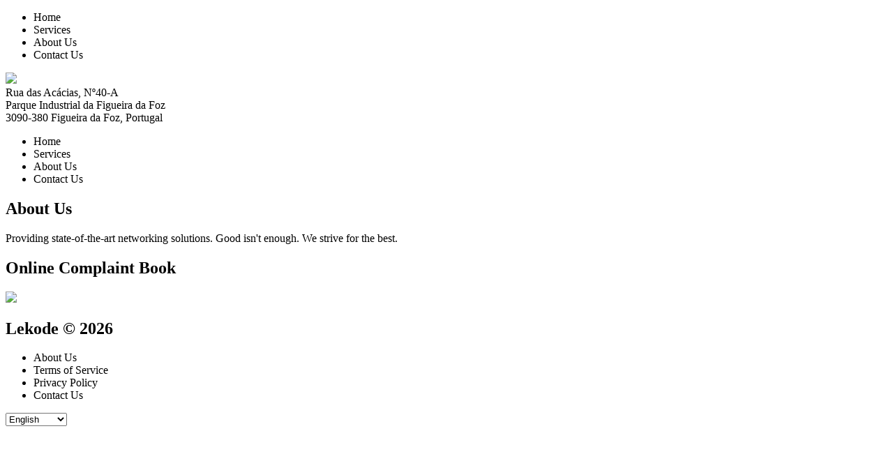

--- FILE ---
content_type: text/html
request_url: https://lekode.com/tos
body_size: 1127
content:
<!DOCTYPE html>
<html lang="pt">
    <head>
        <meta charset="utf-8">
        <meta name="viewport" content="width=device-width, minimum-scale=1.0, initial-scale=1.0, maximum-scale=1.0">
        <title>Lekode</title>

        <!-- Website Icons -->
        <link rel="apple-touch-icon" sizes="180x180" href="/apple-touch-icon.png" />
        <link rel="icon" type="image/png" sizes="32x32" href="/favicon-32x32.png" />
        <link rel="icon" type="image/png" sizes="16x16" href="/favicon-16x16.png" />
        <link rel="icon" type="image/x-icon" href="/favicon.ico" />
        <link rel="manifest" href="/site.webmanifest" />

        <!-- Website Meta -->
        <meta name="description" content="Tech Innovation, Seamless Integration." />
        <meta itemprop="image" content="https://lekode.com/images/logos/logo.png" />
        <meta itemprop="name" content="Lekode" />
        <meta itemprop="description" content="Tech Innovation, Seamless Integration. Providing state-of-the-art networking solutions." />

        <!-- Twitter Meta Tags -->
        <meta name="twitter:card" content="summary" />
        <meta property="twitter:domain" content="lekode.com" />
        <meta property="twitter:url" content="https://lekode.com" />
        <meta name="twitter:title" content="Lekode" />
        <meta name="twitter:description" content="Tech Innovation, Seamless Integration. Providing state-of-the-art networking solutions." />
        <meta name="twitter:image" content="https://lekode.com/android-chrome-512x512.png" />

        <!-- Facebook Meta Tags -->
        <meta property="og:url" content="https://lekode.com" />
        <meta property="og:type" content="website" />
        <meta property="og:title" content="Lekode" />
        <meta property="og:description" content="Tech Innovation, Seamless Integration. Providing state-of-the-art networking solutions." />
        <meta property="og:image" content="https://lekode.com/images/logos/logo.png" />
        <meta property="og:image:secure_url" content="https://lekode.com/images/logos/logo.png" />

        <link href="https://fonts.googleapis.com/css?family=DM+Sans:300,400,700&display=swap" rel="stylesheet">

        <link rel="stylesheet" href="/fonts/icomoon/style.css">
        <meta name="theme-color" content="#0F6D6C">
        <link rel="stylesheet" href="/css/bootstrap.min.css">
        <link rel="stylesheet" href="/css/jquery.fancybox.min.css">
        <link rel="stylesheet" href="/css/owl.carousel.min.css">
        <link rel="stylesheet" href="/css/owl.theme.default.min.css">
        <link rel="stylesheet" href="/fonts/flaticon/font/flaticon.css">
        <link rel="stylesheet" href="/css/aos.css">
        <link rel="stylesheet" href="/css/bootstrap-datetimepicker.min.css">

        <link rel="stylesheet" href="/css/style.css">

        <style>
            a:hover {
                cursor:pointer !important;
            }
        </style>
    </head>
    <body data-spy="scroll" data-target=".site-navbar-target" data-offset="300">
        <div id="lkapp"></div>

        <script src="/js/jquery-3.3.1.min.js"></script>
        <script src="/js/jquery-migrate-3.0.0.js"></script>
        <script src="/js/popper.min.js"></script>
        <script src="/js/bootstrap.min.js"></script>
        <script src="/js/owl.carousel.min.js"></script>
        <script src="/js/jquery.sticky.js"></script>
        <script src="/js/jquery.waypoints.min.js"></script>
        <script src="/js/jquery.animateNumber.min.js"></script>
        <script src="/js/jquery.fancybox.min.js"></script>
        <script src="/js/jquery.stellar.min.js"></script>
        <script src="/js/jquery.easing.1.3.js"></script>
        <script src="https://cdnjs.cloudflare.com/ajax/libs/moment.js/2.13.0/moment.min.js"></script>
        <script src="/js/bootstrap-datetimepicker.min.js"></script>
        <script src="/js/aos.js"></script>
        <script src="https://www.google.com/recaptcha/api.js" async defer></script>
        <script src="https://cdn.jsdelivr.net/npm/tsparticles@3.3.0/tsparticles.bundle.min.js" integrity="sha256-Bl3df92KvkPIX2ktzi215gnEoLvjrX1B7jjp0zsvUmE=" crossorigin="anonymous"></script>
        <script src="/js/uaparser/ua-parser.min.js"></script>
        <script src="/js/main.js"></script>
        <script type="text/javascript" src="/main.bundle.js?v=1.1.6-250508?v=1.1.6-250508"></script>
    </body>
</html>


--- FILE ---
content_type: application/javascript; charset=utf-8
request_url: https://cdn.jsdelivr.net/npm/tsparticles@3.3.0/1817.min.js
body_size: 21
content:
/*! For license information please see 1817.min.js.LICENSE.txt */
(this.webpackChunktsparticles=this.webpackChunktsparticles||[]).push([[1817],{426:(t,i,s)=>{s.d(i,{B:()=>e});class e{constructor(t,i,s,e){this.position=t,this.size=i,this.fill=s,this.options=e}resize(t,i){this.position=t,this.size=i}}},1817:(t,i,s)=>{s.d(i,{EmittersSquareShapeGenerator:()=>h});var e=s(426),n=s(5540);function o(t,i){return t+i*((0,n.G0)()-n.N3)}class r extends e.B{constructor(t,i,s,e){super(t,i,s,e)}async init(){}randomPosition(){const t=this.fill,i=this.position,s=this.size;if(t)return{position:{x:o(i.x,s.width),y:o(i.y,s.height)}};{const t=.5*s.width,e=.5*s.height,o=Math.floor(4*(0,n.G0)()),r=2*((0,n.G0)()-n.N3);switch(o){case 0:return{position:{x:i.x+r*t,y:i.y-e}};case 1:return{position:{x:i.x-t,y:i.y+r*e}};case 2:return{position:{x:i.x+r*t,y:i.y+e}};default:return{position:{x:i.x+t,y:i.y+r*e}}}}}}class h{generate(t,i,s,e){return new r(t,i,s,e)}}}}]);

--- FILE ---
content_type: application/javascript; charset=utf-8
request_url: https://cdn.jsdelivr.net/npm/tsparticles@3.3.0/6979.min.js
body_size: -566
content:
/*! For license information please see 6979.min.js.LICENSE.txt */
(this.webpackChunktsparticles=this.webpackChunktsparticles||[]).push([[6979],{6979:(t,a,e)=>{async function n(t,a=!0){await t.addParticleUpdater("twinkle",(async()=>{const{TwinkleUpdater:t}=await e.e(9587).then(e.bind(e,9587));return new t}),a)}e.d(a,{loadTwinkleUpdater:()=>n})}}]);

--- FILE ---
content_type: application/javascript; charset=utf-8
request_url: https://cdn.jsdelivr.net/npm/tsparticles@3.3.0/5015.min.js
body_size: -168
content:
/*! For license information please see 5015.min.js.LICENSE.txt */
(this.webpackChunktsparticles=this.webpackChunktsparticles||[]).push([[5015],{5015:(a,s,e)=>{e.d(s,{loadEasingQuadPlugin:()=>i});var n=e(5540);async function i(){(0,n.nL)("ease-in-quad",(a=>a**2)),(0,n.nL)("ease-out-quad",(a=>1-(1-a)**2)),(0,n.nL)("ease-in-out-quad",(a=>a<.5?2*a**2:1-(-2*a+2)**2/2)),await Promise.resolve()}}}]);

--- FILE ---
content_type: application/javascript; charset=utf-8
request_url: https://cdn.jsdelivr.net/npm/tsparticles@3.3.0/401.min.js
body_size: -561
content:
/*! For license information please see 401.min.js.LICENSE.txt */
(this.webpackChunktsparticles=this.webpackChunktsparticles||[]).push([[401],{401:(a,t,e)=>{async function s(a,t=!0){const{StarDrawer:s}=await e.e(9487).then(e.bind(e,9487));await a.addShape("star",new s,t)}e.d(t,{loadStarShape:()=>s})}}]);

--- FILE ---
content_type: application/javascript; charset=utf-8
request_url: https://cdn.jsdelivr.net/npm/tsparticles@3.3.0/8114.min.js
body_size: -467
content:
/*! For license information please see 8114.min.js.LICENSE.txt */
(this.webpackChunktsparticles=this.webpackChunktsparticles||[]).push([[8114],{5730:(t,n,a)=>{a.d(n,{n:()=>i});var e=a(5540);class i{constructor(){this.quantity=2}load(t){if(!t)return;const n=t.quantity;void 0!==n&&(this.quantity=(0,e.DT)(n))}}},8114:(t,n,a)=>{a.d(n,{loadExternalRemoveInteraction:()=>e});a(5730);async function e(t,n=!0){await t.addInteractor("externalRemove",(async t=>{const{Remover:n}=await a.e(9892).then(a.bind(a,9892));return new n(t)}),n)}}}]);

--- FILE ---
content_type: application/javascript; charset=utf-8
request_url: https://cdn.jsdelivr.net/npm/tsparticles@3.3.0/2694.min.js
body_size: -409
content:
/*! For license information please see 2694.min.js.LICENSE.txt */
(this.webpackChunktsparticles=this.webpackChunktsparticles||[]).push([[2694],{2062:(t,s,a)=>{a.d(s,{$:()=>n});var i=a(5540);class n{constructor(){this.default=!0,this.groups=[],this.quantity=4}load(t){if(!t)return;void 0!==t.default&&(this.default=t.default),void 0!==t.groups&&(this.groups=t.groups.map((t=>t))),this.groups.length||(this.default=!0);const s=t.quantity;void 0!==s&&(this.quantity=(0,i.DT)(s))}}},2694:(t,s,a)=>{a.d(s,{loadExternalPushInteraction:()=>i});a(2062);async function i(t,s=!0){await t.addInteractor("externalPush",(async t=>{const{Pusher:s}=await a.e(8695).then(a.bind(a,8695));return new s(t)}),s)}}}]);

--- FILE ---
content_type: application/javascript; charset=utf-8
request_url: https://cdn.jsdelivr.net/npm/tsparticles@3.3.0/372.min.js
body_size: -188
content:
/*! For license information please see 372.min.js.LICENSE.txt */
(this.webpackChunktsparticles=this.webpackChunktsparticles||[]).push([[372],{372:(n,t,a)=>{async function e(n,t=!0){await n.addInteractor("externalConnect",(async n=>{const{Connector:t}=await a.e(7373).then(a.bind(a,7373));return new t(n)}),t)}a.d(t,{loadExternalConnectInteraction:()=>e})}}]);

--- FILE ---
content_type: application/javascript; charset=utf-8
request_url: https://cdn.jsdelivr.net/npm/tsparticles@3.3.0/9969.min.js
body_size: -297
content:
/*! For license information please see 9969.min.js.LICENSE.txt */
(this.webpackChunktsparticles=this.webpackChunktsparticles||[]).push([[9969],{426:(t,s,i)=>{i.d(s,{B:()=>h});class h{constructor(t,s,i,h){this.position=t,this.size=s,this.fill=i,this.options=h}resize(t,s){this.position=t,this.size=s}}},9969:(t,s,i)=>{i.d(s,{EmittersCircleShapeGenerator:()=>o});var h=i(426),a=i(5540);const n=.25,e=2*Math.PI;class r extends h.B{constructor(t,s,i,h){super(t,s,i,h)}async init(){}randomPosition(){const t=this.size,s=this.fill,i=this.position,[h,r]=[.5*t.width,.5*t.height],o=((t,s)=>{const i=(0,a.G0)()*n,h=Math.atan(s/t*Math.tan(e*i)),r=(0,a.G0)();return r<n?h:r<.5?Math.PI-h:r<.75?Math.PI+h:-h})(h,r),c=(u=o,(M=h)*(l=r)/Math.sqrt((l*Math.cos(u))**2+(M*Math.sin(u))**2)),p=s?c*Math.sqrt((0,a.G0)()):c;var M,l,u;return{position:{x:i.x+p*Math.cos(o),y:i.y+p*Math.sin(o)}}}}class o{generate(t,s,i,h){return new r(t,s,i,h)}}}}]);

--- FILE ---
content_type: application/javascript; charset=utf-8
request_url: https://cdn.jsdelivr.net/npm/tsparticles@3.3.0/4289.min.js
body_size: -542
content:
/*! For license information please see 4289.min.js.LICENSE.txt */
(this.webpackChunktsparticles=this.webpackChunktsparticles||[]).push([[4289],{4289:(n,t,a)=>{async function i(n,t=!0){await n.addInteractor("particlesLinks",(async n=>{const{Linker:t}=await a.e(5800).then(a.bind(a,5800));return new t(n)}),t)}a.d(t,{loadLinksInteraction:()=>i})}}]);

--- FILE ---
content_type: application/javascript; charset=utf-8
request_url: https://cdn.jsdelivr.net/npm/tsparticles@3.3.0/3292.min.js
body_size: -27
content:
/*! For license information please see 3292.min.js.LICENSE.txt */
(this.webpackChunktsparticles=this.webpackChunktsparticles||[]).push([[3292],{3292:(i,s,t)=>{t.d(s,{AbsorbersPlugin:()=>r});var o=t(5540),e=t(7497);class r{constructor(){this.id="absorbers"}async getPlugin(i){const{Absorbers:s}=await t.e(6851).then(t.bind(t,6851));return new s(i)}loadOptions(i,s){(this.needsPlugin(i)||this.needsPlugin(s))&&(s?.absorbers&&(i.absorbers=(0,o.wJ)(s.absorbers,(i=>{const s=new e.h;return s.load(i),s}))),i.interactivity.modes.absorbers=(0,o.wJ)(s?.interactivity?.modes?.absorbers,(i=>{const s=new e.h;return s.load(i),s})))}needsPlugin(i){if(!i)return!1;const s=i.absorbers;return(0,o.cy)(s)?!!s.length:!!s||!(!i.interactivity?.events?.onClick?.mode||!(0,o.hn)("absorber",i.interactivity.events.onClick.mode))}}},7497:(i,s,t)=>{t.d(s,{h:()=>a});var o=t(5540);class e{constructor(){this.radius=0,this.mass=0}load(i){i&&(void 0!==i.mass&&(this.mass=i.mass),void 0!==i.radius&&(this.radius=i.radius))}}class r extends o.PV{constructor(){super(),this.density=5,this.value=50,this.limit=new e}load(i){i&&(super.load(i),void 0!==i.density&&(this.density=i.density),(0,o.Et)(i.limit)?this.limit.radius=i.limit:this.limit.load(i.limit))}}class a{constructor(){this.color=new o.Oi,this.color.value="#000000",this.draggable=!1,this.opacity=1,this.destroy=!0,this.orbits=!1,this.size=new r}load(i){void 0!==i&&(void 0!==i.color&&(this.color=o.Oi.create(this.color,i.color)),void 0!==i.draggable&&(this.draggable=i.draggable),this.name=i.name,void 0!==i.opacity&&(this.opacity=i.opacity),void 0!==i.position&&(this.position={},void 0!==i.position.x&&(this.position.x=(0,o.DT)(i.position.x)),void 0!==i.position.y&&(this.position.y=(0,o.DT)(i.position.y))),void 0!==i.size&&this.size.load(i.size),void 0!==i.destroy&&(this.destroy=i.destroy),void 0!==i.orbits&&(this.orbits=i.orbits))}}}}]);

--- FILE ---
content_type: application/javascript; charset=utf-8
request_url: https://cdn.jsdelivr.net/npm/tsparticles@3.3.0/3695.min.js
body_size: -168
content:
/*! For license information please see 3695.min.js.LICENSE.txt */
(this.webpackChunktsparticles=this.webpackChunktsparticles||[]).push([[3695],{3695:(t,s,e)=>{e.d(s,{SquareDrawer:()=>a});const r=Math.sqrt(2);class a{draw(t){!function(t){const{context:s,radius:e}=t,a=e/r,c=2*a;s.rect(-a,-a,c,c)}(t)}getSidesCount(){return 4}}}}]);

--- FILE ---
content_type: application/javascript; charset=utf-8
request_url: https://cdn.jsdelivr.net/npm/tsparticles@3.3.0/705.min.js
body_size: -527
content:
/*! For license information please see 705.min.js.LICENSE.txt */
(this.webpackChunktsparticles=this.webpackChunktsparticles||[]).push([[705],{705:(a,n,t)=>{async function e(a,n=!0){await async function(a,n=!0){const{PolygonDrawer:e}=await t.e(66).then(t.bind(t,66));await a.addShape("polygon",new e,n)}(a,n),await async function(a,n=!0){const{TriangleDrawer:e}=await t.e(7528).then(t.bind(t,7528));await a.addShape("triangle",new e,n)}(a,n)}t.d(n,{loadPolygonShape:()=>e})}}]);

--- FILE ---
content_type: application/javascript; charset=utf-8
request_url: https://cdn.jsdelivr.net/npm/tsparticles@3.3.0/5775.min.js
body_size: -539
content:
/*! For license information please see 5775.min.js.LICENSE.txt */
(this.webpackChunktsparticles=this.webpackChunktsparticles||[]).push([[5775],{5775:(a,t,e)=>{async function i(a,t=!0){await a.addParticleUpdater("life",(async a=>{const{LifeUpdater:t}=await e.e(94).then(e.bind(e,94));return new t(a)}),t)}e.d(t,{loadLifeUpdater:()=>i})}}]);

--- FILE ---
content_type: application/javascript; charset=utf-8
request_url: https://cdn.jsdelivr.net/npm/tsparticles@3.3.0/7528.min.js
body_size: -309
content:
/*! For license information please see 7528.min.js.LICENSE.txt */
(this.webpackChunktsparticles=this.webpackChunktsparticles||[]).push([[7528],{2399:(t,e,n)=>{n.d(e,{L:()=>s});var a=n(5540);const r=0,o=0;class s{draw(t){const{particle:e,radius:n}=t;!function(t,e,n){const{context:s}=t,i=n.count.numerator*n.count.denominator,u=n.count.numerator/n.count.denominator,c=180*(u-2)/u,d=Math.PI-(0,a.pu)(c);if(s){s.beginPath(),s.translate(e.x,e.y),s.moveTo(r,o);for(let t=0;t<i;t++)s.lineTo(n.length,o),s.translate(n.length,o),s.rotate(d)}}(t,this.getCenter(e,n),this.getSidesData(e,n))}getSidesCount(t){const e=t.shapeData;return Math.round((0,a.VG)(e?.sides??5))}}},7528:(t,e,n)=>{n.d(e,{TriangleDrawer:()=>r});var a=n(2399);class r extends a.L{getCenter(t,e){return{x:-e,y:e/1.66}}getSidesCount(){return 3}getSidesData(t,e){return{count:{denominator:2,numerator:3},length:2*e}}}}}]);

--- FILE ---
content_type: application/javascript; charset=utf-8
request_url: https://cdn.jsdelivr.net/npm/tsparticles@3.3.0/7774.min.js
body_size: -430
content:
/*! For license information please see 7774.min.js.LICENSE.txt */
(this.webpackChunktsparticles=this.webpackChunktsparticles||[]).push([[7774],{7774:(a,c,n)=>{n.d(c,{CircleDrawer:()=>s});var e=n(5540);const i=2*Math.PI,t=0,r=0;class s{draw(a){!function(a){const{context:c,particle:n,radius:e}=a;n.circleRange||(n.circleRange={min:0,max:i});const s=n.circleRange;c.arc(t,r,e,s.min,s.max,!1)}(a)}getSidesCount(){return 12}particleInit(a,c){const n=c.shapeData,i=n?.angle??{max:360,min:0};c.circleRange=(0,e.Gv)(i)?{min:(0,e.pu)(i.min),max:(0,e.pu)(i.max)}:{min:0,max:(0,e.pu)(i)}}}}}]);

--- FILE ---
content_type: application/javascript; charset=utf-8
request_url: https://cdn.jsdelivr.net/npm/tsparticles@3.3.0/9946.min.js
body_size: 95
content:
/*! For license information please see 9946.min.js.LICENSE.txt */
(this.webpackChunktsparticles=this.webpackChunktsparticles||[]).push([[9946],{9946:(e,t,a)=>{a.d(t,{EmojiDrawer:()=>s});var i=a(5540);var o=a(6372);const n='"Twemoji Mozilla", Apple Color Emoji, "Segoe UI Emoji", "Noto Color Emoji", "EmojiOne Color"';class s{constructor(){this._emojiShapeDict=new Map}destroy(){for(const[e,t]of this._emojiShapeDict)t instanceof ImageBitmap&&(t?.close(),this._emojiShapeDict.delete(e))}draw(e){!function(e){const{context:t,particle:a,radius:i,opacity:o}=e,n=a.emojiData,s=2*i,l=t.globalAlpha;n&&(t.globalAlpha=o,t.drawImage(n,-i,-i,s,s),t.globalAlpha=l)}(e)}async init(e){const t=e.actualOptions;if(!o.u.find((e=>(0,i.hn)(e,t.particles.shape.type))))return;const a=[(0,i.Al)(n)],s=o.u.map((e=>t.particles.shape.options[e])).find((e=>!!e));s&&(0,i.wJ)(s,(e=>{e.font&&a.push((0,i.Al)(e.font))})),await Promise.all(a)}particleDestroy(e){delete e.emojiData}particleInit(e,t){const a=t.shapeData;if(!a?.value)return;const o=(0,i.TA)(a.value,t.randomIndexData),s=a.font??n;if(!o)return;const l=`${o}_${s}`,c=this._emojiShapeDict.get(l);if(c)return void(t.emojiData=c);const r=2*(0,i.W9)(t.size.value);let p;const f=(0,i.W9)(t.size.value);if("undefined"!=typeof OffscreenCanvas){const e=new OffscreenCanvas(r,r),t=e.getContext("2d");if(!t)return;t.font=`400 ${2*f}px ${s}`,t.textBaseline="middle",t.textAlign="center",t.fillText(o,f,f),p=e.transferToImageBitmap()}else{const e=document.createElement("canvas");e.width=r,e.height=r;const t=e.getContext("2d");if(!t)return;t.font=`400 ${2*f}px ${s}`,t.textBaseline="middle",t.textAlign="center",t.fillText(o,f,f),p=e}this._emojiShapeDict.set(l,p),t.emojiData=p}}}}]);

--- FILE ---
content_type: application/javascript; charset=utf-8
request_url: https://cdn.jsdelivr.net/npm/tsparticles@3.3.0/5814.min.js
body_size: -559
content:
/*! For license information please see 5814.min.js.LICENSE.txt */
(this.webpackChunktsparticles=this.webpackChunktsparticles||[]).push([[5814],{5814:(a,t,e)=>{async function n(a,t=!0){await a.addParticleUpdater("wobble",(async a=>{const{WobbleUpdater:t}=await e.e(5808).then(e.bind(e,5808));return new t(a)}),t)}e.d(t,{loadWobbleUpdater:()=>n})}}]);

--- FILE ---
content_type: application/javascript; charset=utf-8
request_url: https://cdn.jsdelivr.net/npm/tsparticles@3.3.0/1475.min.js
body_size: -572
content:
/*! For license information please see 1475.min.js.LICENSE.txt */
(this.webpackChunktsparticles=this.webpackChunktsparticles||[]).push([[1475],{1475:(a,e,n)=>{async function i(a,e=!0){const{LineDrawer:i}=await n.e(7664).then(n.bind(n,7664));await a.addShape("line",new i,e)}n.d(e,{loadLineShape:()=>i})}}]);

--- FILE ---
content_type: application/javascript; charset=utf-8
request_url: https://cdn.jsdelivr.net/npm/tsparticles@3.3.0/5239.min.js
body_size: -561
content:
/*! For license information please see 5239.min.js.LICENSE.txt */
(this.webpackChunktsparticles=this.webpackChunktsparticles||[]).push([[5239],{5239:(a,t,e)=>{async function n(a,t=!0){await a.addMover("parallax",(async()=>{const{ParallaxMover:a}=await e.e(4159).then(e.bind(e,4159));return new a}),t)}e.d(t,{loadParallaxMover:()=>n})}}]);

--- FILE ---
content_type: application/javascript; charset=utf-8
request_url: https://cdn.jsdelivr.net/npm/tsparticles@3.3.0/5201.min.js
body_size: -570
content:
/*! For license information please see 5201.min.js.LICENSE.txt */
(this.webpackChunktsparticles=this.webpackChunktsparticles||[]).push([[5201],{5201:(a,e,c)=>{async function i(a,e=!0){const{CircleDrawer:i}=await c.e(7774).then(c.bind(c,7774));await a.addShape("circle",new i,e)}c.d(e,{loadCircleShape:()=>i})}}]);

--- FILE ---
content_type: application/javascript; charset=utf-8
request_url: https://cdn.jsdelivr.net/npm/tsparticles@3.3.0/6832.min.js
body_size: -534
content:
/*! For license information please see 6832.min.js.LICENSE.txt */
(this.webpackChunktsparticles=this.webpackChunktsparticles||[]).push([[6832],{6832:(a,t,e)=>{async function n(a,t=!0){await a.addInteractor("externalPause",(async a=>{const{Pauser:t}=await e.e(4910).then(e.bind(e,4910));return new t(a)}),t)}e.d(t,{loadExternalPauseInteraction:()=>n})}}]);

--- FILE ---
content_type: application/javascript; charset=utf-8
request_url: https://cdn.jsdelivr.net/npm/tsparticles@3.3.0/561.min.js
body_size: -565
content:
/*! For license information please see 561.min.js.LICENSE.txt */
(this.webpackChunktsparticles=this.webpackChunktsparticles||[]).push([[561],{561:(a,e,s)=>{async function t(a,e=!0){await a.addMover("base",(async()=>{const{BaseMover:a}=await s.e(6119).then(s.bind(s,6119));return new a}),e)}s.d(e,{loadBaseMover:()=>t})}}]);

--- FILE ---
content_type: application/javascript; charset=utf-8
request_url: https://cdn.jsdelivr.net/npm/tsparticles@3.3.0/357.min.js
body_size: -92
content:
/*! For license information please see 357.min.js.LICENSE.txt */
(this.webpackChunktsparticles=this.webpackChunktsparticles||[]).push([[357],{357:(a,t,e)=>{async function i(a,t=!0){const{loadBaseMover:i}=await e.e(561).then(e.bind(e,561)),{loadCircleShape:d}=await e.e(5201).then(e.bind(e,5201)),{loadColorUpdater:n}=await e.e(6974).then(e.bind(e,6974)),{loadOpacityUpdater:w}=await e.e(4264).then(e.bind(e,4264)),{loadOutModesUpdater:h}=await e.e(8469).then(e.bind(e,8469)),{loadSizeUpdater:o}=await e.e(4154).then(e.bind(e,4154));await i(a,!1),await d(a,!1),await n(a,!1),await w(a,!1),await h(a,!1),await o(a,!1),await a.refresh(t)}e.d(t,{loadBasic:()=>i})}}]);

--- FILE ---
content_type: application/javascript; charset=utf-8
request_url: https://cdn.jsdelivr.net/npm/tsparticles@3.3.0/817.min.js
body_size: -528
content:
/*! For license information please see 817.min.js.LICENSE.txt */
(this.webpackChunktsparticles=this.webpackChunktsparticles||[]).push([[817],{817:(t,a,n)=>{async function c(t,a=!0){await t.addInteractor("externalAttract",(async a=>{const{Attractor:c}=await n.e(152).then(n.bind(n,152));return new c(t,a)}),a)}n.d(a,{loadExternalAttractInteraction:()=>c})}}]);

--- FILE ---
content_type: application/javascript; charset=utf-8
request_url: https://cdn.jsdelivr.net/npm/tsparticles@3.3.0/66.min.js
body_size: -304
content:
/*! For license information please see 66.min.js.LICENSE.txt */
(this.webpackChunktsparticles=this.webpackChunktsparticles||[]).push([[66],{66:(t,e,n)=>{n.d(e,{PolygonDrawer:()=>s});var a=n(2399);class s extends a.L{getCenter(t,e){return{x:-e/(t.sides/3.5),y:-e/.76}}getSidesData(t,e){const n=t.sides;return{count:{denominator:1,numerator:n},length:2.66*e/(n/3)}}}},2399:(t,e,n)=>{n.d(e,{L:()=>o});var a=n(5540);const s=0,r=0;class o{draw(t){const{particle:e,radius:n}=t;!function(t,e,n){const{context:o}=t,i=n.count.numerator*n.count.denominator,c=n.count.numerator/n.count.denominator,u=180*(c-2)/c,d=Math.PI-(0,a.pu)(u);if(o){o.beginPath(),o.translate(e.x,e.y),o.moveTo(s,r);for(let t=0;t<i;t++)o.lineTo(n.length,r),o.translate(n.length,r),o.rotate(d)}}(t,this.getCenter(e,n),this.getSidesData(e,n))}getSidesCount(t){const e=t.shapeData;return Math.round((0,a.VG)(e?.sides??5))}}}}]);

--- FILE ---
content_type: application/javascript; charset=utf-8
request_url: https://cdn.jsdelivr.net/npm/tsparticles@3.3.0/9613.min.js
body_size: -152
content:
/*! For license information please see 9613.min.js.LICENSE.txt */
(this.webpackChunktsparticles=this.webpackChunktsparticles||[]).push([[9613],{2818:(i,t,s)=>{s.d(t,{q:()=>n});var o=s(5540),e=s(5478),a=s(2578);class n{constructor(){this.blink=!1,this.color=new o.Oi,this.color.value="#fff",this.consent=!1,this.distance=100,this.enable=!1,this.frequency=1,this.opacity=1,this.shadow=new e.s,this.triangles=new a.G,this.width=1,this.warp=!1}load(i){i&&(void 0!==i.id&&(this.id=i.id),void 0!==i.blink&&(this.blink=i.blink),this.color=o.Oi.create(this.color,i.color),void 0!==i.consent&&(this.consent=i.consent),void 0!==i.distance&&(this.distance=i.distance),void 0!==i.enable&&(this.enable=i.enable),void 0!==i.frequency&&(this.frequency=i.frequency),void 0!==i.opacity&&(this.opacity=i.opacity),this.shadow.load(i.shadow),this.triangles.load(i.triangles),void 0!==i.width&&(this.width=i.width),void 0!==i.warp&&(this.warp=i.warp))}}},5478:(i,t,s)=>{s.d(t,{s:()=>e});var o=s(5540);class e{constructor(){this.blur=5,this.color=new o.Oi,this.color.value="#000",this.enable=!1}load(i){i&&(void 0!==i.blur&&(this.blur=i.blur),this.color=o.Oi.create(this.color,i.color),void 0!==i.enable&&(this.enable=i.enable))}}},2578:(i,t,s)=>{s.d(t,{G:()=>e});var o=s(5540);class e{constructor(){this.enable=!1,this.frequency=1}load(i){i&&(void 0!==i.color&&(this.color=o.Oi.create(this.color,i.color)),void 0!==i.enable&&(this.enable=i.enable),void 0!==i.frequency&&(this.frequency=i.frequency),void 0!==i.opacity&&(this.opacity=i.opacity))}}},9613:(i,t,s)=>{s.d(t,{loadParticlesLinksInteraction:()=>o});s(2818),s(5478),s(2578);async function o(i,t=!0){const{loadLinksInteraction:o}=await s.e(4289).then(s.bind(s,4289)),{loadLinksPlugin:e}=await s.e(1290).then(s.bind(s,1290));await o(i,t),await e(i,t)}}}]);

--- FILE ---
content_type: application/javascript; charset=utf-8
request_url: https://cdn.jsdelivr.net/npm/tsparticles@3.3.0/6974.min.js
body_size: -566
content:
/*! For license information please see 6974.min.js.LICENSE.txt */
(this.webpackChunktsparticles=this.webpackChunktsparticles||[]).push([[6974],{6974:(a,t,e)=>{async function n(a,t=!0){await a.addParticleUpdater("color",(async a=>{const{ColorUpdater:t}=await e.e(6732).then(e.bind(e,6732));return new t(a)}),t)}e.d(t,{loadColorUpdater:()=>n})}}]);

--- FILE ---
content_type: application/javascript; charset=utf-8
request_url: https://cdn.jsdelivr.net/npm/tsparticles@3.3.0/3454.min.js
body_size: -411
content:
/*! For license information please see 3454.min.js.LICENSE.txt */
(this.webpackChunktsparticles=this.webpackChunktsparticles||[]).push([[3454],{6160:(t,a,i)=>{i.d(a,{X:()=>e});var s=i(5540);class e{constructor(){this.delay=1,this.pauseOnStop=!1,this.quantity=1}load(t){t&&(void 0!==t.delay&&(this.delay=t.delay),void 0!==t.quantity&&(this.quantity=t.quantity),void 0!==t.particles&&(this.particles=(0,s.zw)({},t.particles)),void 0!==t.pauseOnStop&&(this.pauseOnStop=t.pauseOnStop))}}},3454:(t,a,i)=>{i.d(a,{loadExternalTrailInteraction:()=>s});i(6160);async function s(t,a=!0){await t.addInteractor("externalTrail",(async t=>{const{TrailMaker:a}=await i.e(3476).then(i.bind(i,3476));return new a(t)}),a)}}}]);

--- FILE ---
content_type: application/javascript; charset=utf-8
request_url: https://cdn.jsdelivr.net/npm/tsparticles@3.3.0/9487.min.js
body_size: -436
content:
/*! For license information please see 9487.min.js.LICENSE.txt */
(this.webpackChunktsparticles=this.webpackChunktsparticles||[]).push([[9487],{9487:(t,s,a)=>{a.d(s,{StarDrawer:()=>i});var e=a(5540);const n=0,r=0;class i{draw(t){!function(t){const{context:s,particle:a,radius:e}=t,i=a.sides,o=a.starInset??2;s.moveTo(n,r-e);for(let t=0;t<i;t++)s.rotate(Math.PI/i),s.lineTo(n,r-e*o),s.rotate(Math.PI/i),s.lineTo(n,r-e)}(t)}getSidesCount(t){const s=t.shapeData;return Math.round((0,e.VG)(s?.sides??5))}particleInit(t,s){const a=s.shapeData;s.starInset=(0,e.VG)(a?.inset??2)}}}}]);

--- FILE ---
content_type: application/javascript; charset=utf-8
request_url: https://cdn.jsdelivr.net/npm/tsparticles@3.3.0/3632.min.js
body_size: -563
content:
/*! For license information please see 3632.min.js.LICENSE.txt */
(this.webpackChunktsparticles=this.webpackChunktsparticles||[]).push([[3632],{3632:(a,t,e)=>{async function n(a,t=!0){await a.addParticleUpdater("roll",(async()=>{const{RollUpdater:a}=await e.e(3237).then(e.bind(e,3237));return new a}),t)}e.d(t,{loadRollUpdater:()=>n})}}]);

--- FILE ---
content_type: application/javascript; charset=utf-8
request_url: https://cdn.jsdelivr.net/npm/tsparticles@3.3.0/6981.min.js
body_size: -545
content:
/*! For license information please see 6981.min.js.LICENSE.txt */
(this.webpackChunktsparticles=this.webpackChunktsparticles||[]).push([[6981],{6981:(t,a,i)=>{async function n(t,a=!0){await t.addInteractor("particlesCollisions",(async t=>{const{Collider:a}=await i.e(3267).then(i.bind(i,3267));return new a(t)}),a)}i.d(a,{loadParticlesCollisionsInteraction:()=>n})}}]);

--- FILE ---
content_type: application/javascript; charset=utf-8
request_url: https://cdn.jsdelivr.net/npm/tsparticles@3.3.0/2370.min.js
body_size: -502
content:
/*! For license information please see 2370.min.js.LICENSE.txt */
(this.webpackChunktsparticles=this.webpackChunktsparticles||[]).push([[2370],{2370:(e,a,t)=>{async function n(e,a=!0){if(!e.emitterShapeManager){const{ShapeManager:a}=await t.e(4512).then(t.bind(t,4512));e.emitterShapeManager=new a(e)}e.addEmitterShapeGenerator||(e.addEmitterShapeGenerator=(a,t)=>{e.emitterShapeManager?.addShapeGenerator(a,t)});const{EmittersPlugin:n}=await t.e(2112).then(t.bind(t,2112)),i=new n(e);await e.addPlugin(i,a)}t.d(a,{loadEmittersPlugin:()=>n})}}]);

--- FILE ---
content_type: application/javascript; charset=utf-8
request_url: https://cdn.jsdelivr.net/npm/tsparticles@3.3.0/250.min.js
body_size: -174
content:
/*! For license information please see 250.min.js.LICENSE.txt */
(this.webpackChunktsparticles=this.webpackChunktsparticles||[]).push([[250],{250:(e,a,t)=>{async function r(e,a=!0){const r=e,{EmittersSquareShapeGenerator:s}=await t.e(1817).then(t.bind(t,1817));r.addEmitterShapeGenerator?.("square",new s),await r.refresh(a)}t.d(a,{loadEmittersShapeSquare:()=>r})}}]);

--- FILE ---
content_type: application/javascript; charset=utf-8
request_url: https://cdn.jsdelivr.net/npm/tsparticles@3.3.0/168.min.js
body_size: -367
content:
/*! For license information please see 168.min.js.LICENSE.txt */
(this.webpackChunktsparticles=this.webpackChunktsparticles||[]).push([[168],{6026:(t,i,s)=>{s.d(i,{f:()=>a});var n=s(9565);class a{constructor(){this.distance=100,this.links=new n.q}load(t){t&&(void 0!==t.distance&&(this.distance=t.distance),this.links.load(t.links))}}},9565:(t,i,s)=>{s.d(i,{q:()=>a});var n=s(5540);class a{constructor(){this.blink=!1,this.consent=!1,this.opacity=1}load(t){t&&(void 0!==t.blink&&(this.blink=t.blink),void 0!==t.color&&(this.color=n.Oi.create(this.color,t.color)),void 0!==t.consent&&(this.consent=t.consent),void 0!==t.opacity&&(this.opacity=t.opacity))}}},168:(t,i,s)=>{s.d(i,{loadExternalGrabInteraction:()=>n});s(6026),s(9565);async function n(t,i=!0){await t.addInteractor("externalGrab",(async t=>{const{Grabber:i}=await s.e(6378).then(s.bind(s,6378));return new i(t)}),i)}}}]);

--- FILE ---
content_type: application/javascript; charset=utf-8
request_url: https://cdn.jsdelivr.net/npm/tsparticles@3.3.0/6520.min.js
body_size: 2983
content:
/*! For license information please see 6520.min.js.LICENSE.txt */
(this.webpackChunktsparticles=this.webpackChunktsparticles||[]).push([[6520,4302],{4302:(t,e,a)=>{a.d(e,{zS:()=>p,loadGifImage:()=>m});const i=[0,4,2,1],o=[8,8,4,2];class s{constructor(t){this.pos=0,this.data=new Uint8ClampedArray(t)}getString(t){const e=this.data.slice(this.pos,this.pos+t);return this.pos+=e.length,e.reduce(((t,e)=>t+String.fromCharCode(e)),"")}nextByte(){return this.data[this.pos++]}nextTwoBytes(){return this.pos+=2,this.data[this.pos-2]+(this.data[this.pos-1]<<8)}readSubBlocks(){let t="",e=0;do{e=this.data[this.pos++];for(let a=e;--a>=0;t+=String.fromCharCode(this.data[this.pos++]));}while(0!==e);return t}readSubBlocksBin(){let t=this.data[this.pos],e=0;for(let a=0;0!==t;a+=t+1,t=this.data[this.pos+a])e+=t;const a=new Uint8Array(e);t=this.data[this.pos++];for(let e=0;0!==t;t=this.data[this.pos++])for(let i=t;--i>=0;a[e++]=this.data[this.pos++]);return a}skipSubBlocks(){for(const t=1,e=0;this.data[this.pos]!==e;this.pos+=this.data[this.pos]+t);this.pos++}}const n={x:0,y:0},r=0,l=.5,h=0,g=0,c=0;function f(t,e){const a=[];for(let i=0;i<e;i++)a.push({r:t.data[t.pos],g:t.data[t.pos+1],b:t.data[t.pos+2]}),t.pos+=3;return a}async function d(t,e,a,s,n,r){switch(t.nextByte()){case 59:return!0;case 44:await async function(t,e,a,s,n,r){const l=e.frames[s(!0)];l.left=t.nextTwoBytes(),l.top=t.nextTwoBytes(),l.width=t.nextTwoBytes(),l.height=t.nextTwoBytes();const h=t.nextByte(),g=128==(128&h),c=64==(64&h);l.sortFlag=32==(32&h),l.reserved=(24&h)>>>3;const d=1<<1+(7&h);g&&(l.localColorTable=f(t,d));const p=t=>{const{r:i,g:o,b:s}=(g?l.localColorTable:e.globalColorTable)[t];return t!==n(null)?{r:i,g:o,b:s,a:255}:{r:i,g:o,b:s,a:a?~~((i+o+s)/3):0}},m=(()=>{try{return new ImageData(l.width,l.height,{colorSpace:"srgb"})}catch(t){if(t instanceof DOMException&&"IndexSizeError"===t.name)return null;throw t}})();if(null==m)throw new EvalError("GIF frame size is to large");const u=t.nextByte(),w=t.readSubBlocksBin(),y=1<<u,x=(t,e)=>{const a=t>>>3,i=7&t;return(w[a]+(w[a+1]<<8)+(w[a+2]<<16)&(1<<e)-1<<i)>>>i};if(c){for(let a=0,n=u+1,h=0,g=[[0]],c=0;c<4;c++){if(i[c]<l.height){let t=0,e=0,s=!1;for(;!s;){const r=a;if(a=x(h,n),h+=n+1,a===y){n=u+1,g.length=y+2;for(let t=0;t<g.length;t++)g[t]=t<y?[t]:[]}else{a>=g.length?g.push(g[r].concat(g[r][0])):r!==y&&g.push(g[r].concat(g[a][0]));for(const s of g[a]){const{r:a,g:n,b:r,a:h}=p(s);m.data.set([a,n,r,h],i[c]*l.width+o[c]*e+t%(4*l.width)),t+=4}g.length===1<<n&&n<12&&n++}t===4*l.width*(e+1)&&(e++,i[c]+o[c]*e>=l.height&&(s=!0))}}r?.(t.pos/(t.data.length-1),s(!1)+1,m,{x:l.left,y:l.top},{width:e.width,height:e.height})}l.image=m,l.bitmap=await createImageBitmap(m)}else{let a=0,i=u+1,o=0,n=-4,h=!1;const g=[[0]];for(;!h;){const t=a;if(a=x(o,i),o+=i,a===y){i=u+1,g.length=y+2;for(let t=0;t<g.length;t++)g[t]=t<y?[t]:[]}else{if(a===y+1){h=!0;break}a>=g.length?g.push(g[t].concat(g[t][0])):t!==y&&g.push(g[t].concat(g[a][0]));for(const t of g[a]){const{r:e,g:a,b:i,a:o}=p(t);m.data.set([e,a,i,o],n+=4)}g.length>=1<<i&&i<12&&i++}}l.image=m,l.bitmap=await createImageBitmap(m),r?.((t.pos+1)/t.data.length,s(!1)+1,l.image,{x:l.left,y:l.top},{width:e.width,height:e.height})}}(t,e,a,s,n,r);break;case 33:!function(t,e,a,i){switch(t.nextByte()){case 249:{const o=e.frames[a(!1)];t.pos++;const s=t.nextByte();o.GCreserved=(224&s)>>>5,o.disposalMethod=(28&s)>>>2,o.userInputDelayFlag=2==(2&s);const n=1==(1&s);o.delayTime=10*t.nextTwoBytes();const r=t.nextByte();n&&i(r),t.pos++;break}case 255:{t.pos++;const a={identifier:t.getString(8),authenticationCode:t.getString(3),data:t.readSubBlocksBin()};e.applicationExtensions.push(a);break}case 254:e.comments.push([a(!1),t.readSubBlocks()]);break;case 1:if(0===e.globalColorTable.length)throw new EvalError("plain text extension without global color table");t.pos++,e.frames[a(!1)].plainTextData={left:t.nextTwoBytes(),top:t.nextTwoBytes(),width:t.nextTwoBytes(),height:t.nextTwoBytes(),charSize:{width:t.nextTwoBytes(),height:t.nextTwoBytes()},foregroundColor:t.nextByte(),backgroundColor:t.nextByte(),text:t.readSubBlocks()};break;default:t.skipSubBlocks()}}(t,e,s,n);break;default:throw new EvalError("undefined block found")}return!1}function p(t){const{context:e,radius:a,particle:i,delta:o}=t,s=i.image;if(!s?.gifData||!s.gif)return;const f=new OffscreenCanvas(s.gifData.width,s.gifData.height),d=f.getContext("2d");if(!d)throw new Error("could not create offscreen canvas context");d.imageSmoothingQuality="low",d.imageSmoothingEnabled=!1,d.clearRect(n.x,n.y,f.width,f.height),void 0===i.gifLoopCount&&(i.gifLoopCount=s.gifLoopCount??c);let p=i.gifFrame??r;const m={x:-s.gifData.width*l,y:-s.gifData.height*l},u=s.gifData.frames[p];if(void 0===i.gifTime&&(i.gifTime=h),u.bitmap){switch(e.scale(a/s.gifData.width,a/s.gifData.height),u.disposalMethod){case 4:case 5:case 6:case 7:case 0:d.drawImage(u.bitmap,u.left,u.top),e.drawImage(f,m.x,m.y),d.clearRect(n.x,n.y,f.width,f.height);break;case 1:d.drawImage(u.bitmap,u.left,u.top),e.drawImage(f,m.x,m.y);break;case 2:d.drawImage(u.bitmap,u.left,u.top),e.drawImage(f,m.x,m.y),d.clearRect(n.x,n.y,f.width,f.height),s.gifData.globalColorTable.length?d.putImageData(s.gifData.backgroundImage,m.x,m.y):d.putImageData(s.gifData.frames[g].image,m.x+u.left,m.y+u.top);break;case 3:{const t=d.getImageData(n.x,n.y,f.width,f.height);d.drawImage(u.bitmap,u.left,u.top),e.drawImage(f,m.x,m.y),d.clearRect(n.x,n.y,f.width,f.height),d.putImageData(t,n.x,n.y)}}if(i.gifTime+=o.value,i.gifTime>u.delayTime){if(i.gifTime-=u.delayTime,++p>=s.gifData.frames.length){if(--i.gifLoopCount<=c)return;p=g,d.clearRect(n.x,n.y,f.width,f.height)}i.gifFrame=p}e.scale(s.gifData.width/a,s.gifData.height/a)}}async function m(t){if("gif"===t.type){t.loading=!0;try{t.gifData=await async function(t,e,a){a||(a=!1);const i=await fetch(t);if(!i.ok&&404===i.status)throw new EvalError("file not found");const o=await i.arrayBuffer(),n={width:0,height:0,totalTime:0,colorRes:0,pixelAspectRatio:0,frames:[],sortFlag:!1,globalColorTable:[],backgroundImage:new ImageData(1,1,{colorSpace:"srgb"}),comments:[],applicationExtensions:[]},r=new s(new Uint8ClampedArray(o));if("GIF89a"!==r.getString(6))throw new Error("not a supported GIF file");n.width=r.nextTwoBytes(),n.height=r.nextTwoBytes();const l=r.nextByte(),h=128==(128&l);n.colorRes=(112&l)>>>4,n.sortFlag=8==(8&l);const g=1<<1+(7&l),c=r.nextByte();n.pixelAspectRatio=r.nextByte(),0!==n.pixelAspectRatio&&(n.pixelAspectRatio=(n.pixelAspectRatio+15)/64),h&&(n.globalColorTable=f(r,g));const p=(()=>{try{return new ImageData(n.width,n.height,{colorSpace:"srgb"})}catch(t){if(t instanceof DOMException&&"IndexSizeError"===t.name)return null;throw t}})();if(null==p)throw new Error("GIF frame size is to large");const{r:m,g:u,b:w}=n.globalColorTable[c];p.data.set(h?[m,u,w,255]:[0,0,0,0]);for(let t=4;t<p.data.length;t*=2)p.data.copyWithin(t,0,t);n.backgroundImage=p;let y=-1,x=!0,b=-1;const C=t=>(t&&(x=!0),y),I=t=>(null!=t&&(b=t),b);try{do{x&&(n.frames.push({left:0,top:0,width:0,height:0,disposalMethod:0,image:new ImageData(1,1,{colorSpace:"srgb"}),plainTextData:null,userInputDelayFlag:!1,delayTime:0,sortFlag:!1,localColorTable:[],reserved:0,GCreserved:0}),y++,b=-1,x=!1)}while(!await d(r,n,a,C,I,e));n.frames.length--;for(const t of n.frames){if(t.userInputDelayFlag&&0===t.delayTime){n.totalTime=1/0;break}n.totalTime+=t.delayTime}return n}catch(t){if(t instanceof EvalError)throw new Error(`error while parsing frame ${y} "${t.message}"`);throw t}}(t.source),t.gifLoopCount=function(t){for(const e of t.applicationExtensions)if(e.identifier+e.authenticationCode==="NETSCAPE2.0")return e.data[1]+(e.data[2]<<8);return NaN}(t.gifData)??c,t.gifLoopCount||(t.gifLoopCount=1/0)}catch{t.error=!0}t.loading=!1}else{const{loadImage:e}=await Promise.resolve().then(a.bind(a,9729));await e(t)}}},6520:(t,e,a)=>{a.d(e,{ImageDrawer:()=>n});var i=a(5540),o=a(9729),s=a(4302);class n{constructor(t){this.loadImageShape=async t=>{if(!this._engine.loadImage)throw new Error(`${i.dI} image shape not initialized`);await this._engine.loadImage({gif:t.gif,name:t.name,replaceColor:t.replaceColor??!1,src:t.src})},this._engine=t}addImage(t){this._engine.images||(this._engine.images=[]),this._engine.images.push(t)}draw(t){const{context:e,radius:a,particle:i,opacity:o}=t,n=i.image,r=n?.element;if(n){if(e.globalAlpha=o,n.gif&&n.gifData)(0,s.zS)(t);else if(r){const t=n.ratio,i={x:-a,y:-a},o=2*a;e.drawImage(r,i.x,i.y,o,o/t)}e.globalAlpha=1}}getSidesCount(){return 12}async init(t){const e=t.actualOptions;if(e.preload&&this._engine.loadImage)for(const t of e.preload)await this._engine.loadImage(t)}loadShape(t){if("image"!==t.shape&&"images"!==t.shape)return;this._engine.images||(this._engine.images=[]);const e=t.shapeData;if(!e)return;this._engine.images.find((t=>t.name===e.name||t.source===e.src))||this.loadImageShape(e).then((()=>{this.loadShape(t)}))}particleInit(t,e){if("image"!==e.shape&&"images"!==e.shape)return;this._engine.images||(this._engine.images=[]);const a=this._engine.images,i=e.shapeData;if(!i)return;const s=e.getFillColor(),n=a.find((t=>t.name===i.name||t.source===i.src));if(!n)return;const r=i.replaceColor??n.replaceColor;n.loading?setTimeout((()=>{this.particleInit(t,e)})):(async()=>{let t;t=n.svgData&&s?await(0,o.d)(n,i,s,e):{color:s,data:n,element:n.element,gif:n.gif,gifData:n.gifData,gifLoopCount:n.gifLoopCount,loaded:!0,ratio:i.width&&i.height?i.width/i.height:n.ratio??1,replaceColor:r,source:i.src},t.ratio||(t.ratio=1);const a={image:t,fill:i.fill??e.shapeFill,close:i.close??e.shapeClose};e.image=a.image,e.shapeFill=a.fill,e.shapeClose=a.close})()}}}}]);

--- FILE ---
content_type: application/javascript; charset=utf-8
request_url: https://cdn.jsdelivr.net/npm/tsparticles@3.3.0/tsparticles.bundle.min.js
body_size: 17856
content:
/*! For license information please see tsparticles.bundle.min.js.LICENSE.txt */
!function(t,e){if("object"==typeof exports&&"object"==typeof module)module.exports=e();else if("function"==typeof define&&define.amd)define([],e);else{var i=e();for(var o in i)("object"==typeof exports?exports:t)[o]=i[o]}}(this,(()=>(()=>{var t,e,i={8062:(t,e,i)=>{async function o(t,e=!0){const{loadParallaxMover:o}=await i.e(5239).then(i.bind(i,5239)),{loadExternalAttractInteraction:s}=await i.e(817).then(i.bind(i,817)),{loadExternalBounceInteraction:a}=await i.e(2602).then(i.bind(i,2602)),{loadExternalBubbleInteraction:n}=await i.e(1460).then(i.bind(i,1460)),{loadExternalConnectInteraction:r}=await i.e(372).then(i.bind(i,372)),{loadExternalGrabInteraction:l}=await i.e(168).then(i.bind(i,168)),{loadExternalPauseInteraction:c}=await i.e(6832).then(i.bind(i,6832)),{loadExternalPushInteraction:d}=await i.e(2694).then(i.bind(i,2694)),{loadExternalRemoveInteraction:h}=await i.e(8114).then(i.bind(i,8114)),{loadExternalRepulseInteraction:u}=await i.e(4432).then(i.bind(i,4432)),{loadExternalSlowInteraction:v}=await i.e(2101).then(i.bind(i,2101)),{loadParticlesAttractInteraction:p}=await i.e(5189).then(i.bind(i,5189)),{loadParticlesCollisionsInteraction:f}=await i.e(6981).then(i.bind(i,6981)),{loadParticlesLinksInteraction:m}=await i.e(9613).then(i.bind(i,9613)),{loadEasingQuadPlugin:y}=await i.e(5015).then(i.bind(i,5015)),{loadEmojiShape:g}=await i.e(8125).then(i.bind(i,8125)),{loadImageShape:w}=await i.e(2136).then(i.bind(i,2136)),{loadLineShape:b}=await i.e(1475).then(i.bind(i,1475)),{loadPolygonShape:x}=await i.e(705).then(i.bind(i,705)),{loadSquareShape:M}=await i.e(2284).then(i.bind(i,9903)),{loadStarShape:z}=await i.e(401).then(i.bind(i,401)),{loadLifeUpdater:O}=await i.e(5775).then(i.bind(i,5775)),{loadRotateUpdater:P}=await i.e(4036).then(i.bind(i,4036)),{loadStrokeColorUpdater:E}=await i.e(814).then(i.bind(i,814)),{loadBasic:S}=await i.e(357).then(i.bind(i,357));await o(t,!1),await s(t,!1),await a(t,!1),await n(t,!1),await r(t,!1),await l(t,!1),await c(t,!1),await d(t,!1),await h(t,!1),await u(t,!1),await v(t,!1),await p(t,!1),await f(t,!1),await m(t,!1),await y(),await g(t,!1),await w(t,!1),await b(t,!1),await x(t,!1),await M(t,!1),await z(t,!1),await O(t,!1),await P(t,!1),await E(t,!1),await S(t,e)}i.d(e,{loadSlim:()=>o})},751:(t,e,i)=>{i.d(e,{Bp:()=>d,DG:()=>h,G3:()=>u,N3:()=>y,NF:()=>v,Rb:()=>l,Xu:()=>g,Z0:()=>n,a5:()=>m,dI:()=>f,eb:()=>o,ms:()=>s,nK:()=>p,s7:()=>c,sf:()=>r,vo:()=>a});const o="generated",s="pointerdown",a="pointerup",n="pointerleave",r="pointerout",l="pointermove",c="touchstart",d="touchend",h="touchmove",u="touchcancel",v="resize",p="visibilitychange",f="tsParticles - Error",m=100,y=.5,g=1e3},2284:(t,e,i)=>{i.d(e,{b:()=>o});class o{constructor(t,e){this.position=t,this.particle=e}}},694:(t,e,i)=>{i.d(e,{M_:()=>n,dg:()=>s,jl:()=>a});var o=i(2646);class s{constructor(t,e,i){this.position={x:t,y:e},this.type=i}}class a extends s{constructor(t,e,i){super(t,e,"circle"),this.radius=i}contains(t){return(0,o.Yf)(t,this.position)<=this.radius}intersects(t){const e=this.position,i=t.position,o=Math.abs(i.x-e.x),s=Math.abs(i.y-e.y),r=this.radius;if(t instanceof a||"circle"===t.type){return r+t.radius>Math.sqrt(o**2+s**2)}if(t instanceof n||"rectangle"===t.type){const e=t,{width:i,height:a}=e.size;return Math.pow(o-i,2)+Math.pow(s-a,2)<=r**2||o<=r+i&&s<=r+a||o<=i||s<=a}return!1}}class n extends s{constructor(t,e,i,o){super(t,e,"rectangle"),this.size={height:o,width:i}}contains(t){const e=this.size.width,i=this.size.height,o=this.position;return t.x>=o.x&&t.x<=o.x+e&&t.y>=o.y&&t.y<=o.y+i}intersects(t){if(t instanceof a)return t.intersects(this);const e=this.size.width,i=this.size.height,o=this.position,s=t.position,r=t instanceof n?t.size:{width:0,height:0},l=r.width,c=r.height;return s.x<o.x+e&&s.x+l>o.x&&s.y<o.y+i&&s.y+c>o.y}}},4798:(t,e,i)=>{i.d(e,{M:()=>c,p:()=>l});var o=i(751),s=i(2457);const a=0,n=0,r=0;class l{constructor(t,e,i){if(this._updateFromAngle=(t,e)=>{this.x=Math.cos(t)*e,this.y=Math.sin(t)*e},!(0,s.Et)(t)&&t){this.x=t.x,this.y=t.y;const e=t;this.z=e.z?e.z:r}else{if(void 0===t||void 0===e)throw new Error(`${o.dI} Vector3d not initialized correctly`);this.x=t,this.y=e,this.z=i??r}}static get origin(){return l.create(a,n,r)}get angle(){return Math.atan2(this.y,this.x)}set angle(t){this._updateFromAngle(t,this.length)}get length(){return Math.sqrt(this.getLengthSq())}set length(t){this._updateFromAngle(this.angle,t)}static clone(t){return l.create(t.x,t.y,t.z)}static create(t,e,i){return new l(t,e,i)}add(t){return l.create(this.x+t.x,this.y+t.y,this.z+t.z)}addTo(t){this.x+=t.x,this.y+=t.y,this.z+=t.z}copy(){return l.clone(this)}distanceTo(t){return this.sub(t).length}distanceToSq(t){return this.sub(t).getLengthSq()}div(t){return l.create(this.x/t,this.y/t,this.z/t)}divTo(t){this.x/=t,this.y/=t,this.z/=t}getLengthSq(){return this.x**2+this.y**2}mult(t){return l.create(this.x*t,this.y*t,this.z*t)}multTo(t){this.x*=t,this.y*=t,this.z*=t}normalize(){const t=this.length;0!=t&&this.multTo(1/t)}rotate(t){return l.create(this.x*Math.cos(t)-this.y*Math.sin(t),this.x*Math.sin(t)+this.y*Math.cos(t),r)}setTo(t){this.x=t.x,this.y=t.y;const e=t;this.z=e.z?e.z:r}sub(t){return l.create(this.x-t.x,this.y-t.y,this.z-t.z)}subFrom(t){this.x-=t.x,this.y-=t.y,this.z-=t.z}}class c extends l{constructor(t,e){super(t,e,r)}static get origin(){return c.create(a,n)}static clone(t){return c.create(t.x,t.y)}static create(t,e){return new c(t,e)}}},2655:(t,e,i)=>{i.d(e,{A:()=>n});var o=i(2457),s=i(1657),a=i(6719);class n extends a.O{constructor(){super(),this.animation=new s.i}static create(t,e){const i=new n;return i.load(t),void 0!==e&&((0,o.Kg)(e)||(0,o.cy)(e)?i.load({value:e}):i.load(e)),i}load(t){if(super.load(t),!t)return;const e=t.animation;void 0!==e&&(void 0!==e.enable?this.animation.h.load(e):this.animation.load(t.animation))}}},9190:(t,e,i)=>{i.d(e,{Q:()=>a,p:()=>s});var o=i(2646);class s{constructor(){this.count=0,this.enable=!1,this.speed=1,this.decay=0,this.delay=0,this.sync=!1}load(t){t&&(void 0!==t.count&&(this.count=(0,o.DT)(t.count)),void 0!==t.enable&&(this.enable=t.enable),void 0!==t.speed&&(this.speed=(0,o.DT)(t.speed)),void 0!==t.decay&&(this.decay=(0,o.DT)(t.decay)),void 0!==t.delay&&(this.delay=(0,o.DT)(t.delay)),void 0!==t.sync&&(this.sync=t.sync))}}class a extends s{constructor(){super(),this.mode="auto",this.startValue="random"}load(t){super.load(t),t&&(void 0!==t.mode&&(this.mode=t.mode),void 0!==t.startValue&&(this.startValue=t.startValue))}}},1897:(t,e,i)=>{i.d(e,{V:()=>s});var o=i(6719);class s{constructor(){this.color=new o.O,this.color.value="",this.image="",this.position="",this.repeat="",this.size="",this.opacity=1}load(t){t&&(void 0!==t.color&&(this.color=o.O.create(this.color,t.color)),void 0!==t.image&&(this.image=t.image),void 0!==t.position&&(this.position=t.position),void 0!==t.repeat&&(this.repeat=t.repeat),void 0!==t.size&&(this.size=t.size),void 0!==t.opacity&&(this.opacity=t.opacity))}}},3829:(t,e,i)=>{i.d(e,{T:()=>a});var o=i(490),s=i(2457);class a{constructor(){this.composite="destination-out",this.cover=new o.y,this.enable=!1}load(t){if(t){if(void 0!==t.composite&&(this.composite=t.composite),void 0!==t.cover){const e=t.cover,i=(0,s.Kg)(t.cover)?{color:t.cover}:t.cover;this.cover.load(void 0!==e.color||void 0!==e.image?e:{color:i})}void 0!==t.enable&&(this.enable=t.enable)}}}},490:(t,e,i)=>{i.d(e,{y:()=>s});var o=i(6719);class s{constructor(){this.opacity=1}load(t){t&&(void 0!==t.color&&(this.color=o.O.create(this.color,t.color)),void 0!==t.image&&(this.image=t.image),void 0!==t.opacity&&(this.opacity=t.opacity))}}},6865:(t,e,i)=>{i.d(e,{e:()=>a});var o=i(9190),s=i(2646);class a extends o.p{constructor(){super(),this.offset=0,this.sync=!0}load(t){super.load(t),t&&void 0!==t.offset&&(this.offset=(0,s.DT)(t.offset))}}},9943:(t,e,i)=>{i.d(e,{m:()=>o});class o{constructor(){this.enable=!0,this.zIndex=0}load(t){t&&(void 0!==t.enable&&(this.enable=t.enable),void 0!==t.zIndex&&(this.zIndex=t.zIndex))}}},1657:(t,e,i)=>{i.d(e,{i:()=>s});var o=i(6865);class s{constructor(){this.h=new o.e,this.s=new o.e,this.l=new o.e}load(t){t&&(this.h.load(t.h),this.s.load(t.s),this.l.load(t.l))}}},2562:(t,e,i)=>{i.d(e,{r:()=>o});class o{constructor(){this.enable=!1,this.mode=[]}load(t){t&&(void 0!==t.enable&&(this.enable=t.enable),void 0!==t.mode&&(this.mode=t.mode))}}},5907:(t,e,i)=>{i.d(e,{G:()=>o});class o{constructor(){this.selectors=[],this.enable=!1,this.mode=[],this.type="circle"}load(t){t&&(void 0!==t.selectors&&(this.selectors=t.selectors),void 0!==t.enable&&(this.enable=t.enable),void 0!==t.mode&&(this.mode=t.mode),void 0!==t.type&&(this.type=t.type))}}},7023:(t,e,i)=>{i.d(e,{s:()=>l});var o=i(2562),s=i(5907),a=i(1864),n=i(3492),r=i(3393);class l{constructor(){this.onClick=new o.r,this.onDiv=new s.G,this.onHover=new a.L,this.resize=new n.z}load(t){if(!t)return;this.onClick.load(t.onClick);const e=t.onDiv;void 0!==e&&(this.onDiv=(0,r.wJ)(e,(t=>{const e=new s.G;return e.load(t),e}))),this.onHover.load(t.onHover),this.resize.load(t.resize)}}},1864:(t,e,i)=>{i.d(e,{L:()=>s});var o=i(1753);class s{constructor(){this.enable=!1,this.mode=[],this.parallax=new o.k}load(t){t&&(void 0!==t.enable&&(this.enable=t.enable),void 0!==t.mode&&(this.mode=t.mode),this.parallax.load(t.parallax))}}},1753:(t,e,i)=>{i.d(e,{k:()=>o});class o{constructor(){this.enable=!1,this.force=2,this.smooth=10}load(t){t&&(void 0!==t.enable&&(this.enable=t.enable),void 0!==t.force&&(this.force=t.force),void 0!==t.smooth&&(this.smooth=t.smooth))}}},3492:(t,e,i)=>{i.d(e,{z:()=>o});class o{constructor(){this.delay=.5,this.enable=!0}load(t){void 0!==t&&(void 0!==t.delay&&(this.delay=t.delay),void 0!==t.enable&&(this.enable=t.enable))}}},7287:(t,e,i)=>{i.d(e,{k:()=>a});var o=i(7023),s=i(699);class a{constructor(t,e){this.detectsOn="window",this.events=new o.s,this.modes=new s.d(t,e)}load(t){if(!t)return;const e=t.detectsOn;void 0!==e&&(this.detectsOn=e),this.events.load(t.events),this.modes.load(t.modes)}}},699:(t,e,i)=>{i.d(e,{d:()=>o});class o{constructor(t,e){this._engine=t,this._container=e}load(t){if(!t)return;if(!this._container)return;const e=this._engine.interactors.get(this._container);if(e)for(const i of e)i.loadModeOptions&&i.loadModeOptions(this,t)}}},9638:(t,e,i)=>{i.d(e,{j:()=>s});var o=i(3393);class s{load(t){t&&(t.position&&(this.position={x:t.position.x??50,y:t.position.y??50,mode:t.position.mode??"percent"}),t.options&&(this.options=(0,o.zw)({},t.options)))}}},4126:(t,e,i)=>{i.d(e,{J:()=>p});var o=i(3393),s=i(1897),a=i(3829),n=i(9943),r=i(7287),l=i(9638),c=i(376),d=i(3863),h=i(2457),u=i(8761),v=i(2646);class p{constructor(t,e){this._findDefaultTheme=t=>this.themes.find((e=>e.default.value&&e.default.mode===t))??this.themes.find((t=>t.default.value&&"any"===t.default.mode)),this._importPreset=t=>{this.load(this._engine.getPreset(t))},this._engine=t,this._container=e,this.autoPlay=!0,this.background=new s.V,this.backgroundMask=new a.T,this.clear=!0,this.defaultThemes={},this.delay=0,this.fullScreen=new n.m,this.detectRetina=!0,this.duration=0,this.fpsLimit=120,this.interactivity=new r.k(t,e),this.manualParticles=[],this.particles=(0,u.y)(this._engine,this._container),this.pauseOnBlur=!0,this.pauseOnOutsideViewport=!0,this.responsive=[],this.smooth=!1,this.style={},this.themes=[],this.zLayers=100}load(t){if(!t)return;void 0!==t.preset&&(0,o.wJ)(t.preset,(t=>this._importPreset(t))),void 0!==t.autoPlay&&(this.autoPlay=t.autoPlay),void 0!==t.clear&&(this.clear=t.clear),void 0!==t.key&&(this.key=t.key),void 0!==t.name&&(this.name=t.name),void 0!==t.delay&&(this.delay=(0,v.DT)(t.delay));const e=t.detectRetina;void 0!==e&&(this.detectRetina=e),void 0!==t.duration&&(this.duration=(0,v.DT)(t.duration));const i=t.fpsLimit;void 0!==i&&(this.fpsLimit=i),void 0!==t.pauseOnBlur&&(this.pauseOnBlur=t.pauseOnBlur),void 0!==t.pauseOnOutsideViewport&&(this.pauseOnOutsideViewport=t.pauseOnOutsideViewport),void 0!==t.zLayers&&(this.zLayers=t.zLayers),this.background.load(t.background);const s=t.fullScreen;(0,h.Lm)(s)?this.fullScreen.enable=s:this.fullScreen.load(s),this.backgroundMask.load(t.backgroundMask),this.interactivity.load(t.interactivity),t.manualParticles&&(this.manualParticles=t.manualParticles.map((t=>{const e=new l.j;return e.load(t),e}))),this.particles.load(t.particles),this.style=(0,o.zw)(this.style,t.style),this._engine.loadOptions(this,t),void 0!==t.smooth&&(this.smooth=t.smooth);const a=this._engine.interactors.get(this._container);if(a)for(const e of a)e.loadOptions&&e.loadOptions(this,t);if(void 0!==t.responsive)for(const e of t.responsive){const t=new c.F;t.load(e),this.responsive.push(t)}if(this.responsive.sort(((t,e)=>t.maxWidth-e.maxWidth)),void 0!==t.themes)for(const e of t.themes){const t=this.themes.find((t=>t.name===e.name));if(t)t.load(e);else{const t=new d.S;t.load(e),this.themes.push(t)}}this.defaultThemes.dark=this._findDefaultTheme("dark")?.name,this.defaultThemes.light=this._findDefaultTheme("light")?.name}setResponsive(t,e,i){this.load(i);const o=this.responsive.find((i=>"screen"===i.mode&&screen?i.maxWidth>screen.availWidth:i.maxWidth*e>t));return this.load(o?.options),o?.maxWidth}setTheme(t){if(t){const e=this.themes.find((e=>e.name===t));e&&this.load(e.options)}else{const t=(0,o.lV)("(prefers-color-scheme: dark)"),e=t&&t.matches,i=this._findDefaultTheme(e?"dark":"light");i&&this.load(i.options)}}}},6719:(t,e,i)=>{i.d(e,{O:()=>s});var o=i(2457);class s{constructor(){this.value=""}static create(t,e){const i=new s;return i.load(t),void 0!==e&&((0,o.Kg)(e)||(0,o.cy)(e)?i.load({value:e}):i.load(e)),i}load(t){void 0!==t?.value&&(this.value=t.value)}}},1494:(t,e,i)=>{i.d(e,{w:()=>s});var o=i(8745);class s{constructor(){this.horizontal=new o.F,this.vertical=new o.F}load(t){t&&(this.horizontal.load(t.horizontal),this.vertical.load(t.vertical))}}},8745:(t,e,i)=>{i.d(e,{F:()=>s});var o=i(2034);class s extends o.PV{constructor(){super(),this.value=1}}},4907:(t,e,i)=>{i.d(e,{c:()=>r});var o=i(8362),s=i(108),a=i(1494),n=i(2646);class r{constructor(){this.absorb=new o.N,this.bounce=new a.w,this.enable=!1,this.maxSpeed=50,this.mode="bounce",this.overlap=new s.F}load(t){t&&(this.absorb.load(t.absorb),this.bounce.load(t.bounce),void 0!==t.enable&&(this.enable=t.enable),void 0!==t.maxSpeed&&(this.maxSpeed=(0,n.DT)(t.maxSpeed)),void 0!==t.mode&&(this.mode=t.mode),this.overlap.load(t.overlap))}}},8362:(t,e,i)=>{i.d(e,{N:()=>o});class o{constructor(){this.speed=2}load(t){t&&void 0!==t.speed&&(this.speed=t.speed)}}},108:(t,e,i)=>{i.d(e,{F:()=>o});class o{constructor(){this.enable=!0,this.retries=0}load(t){t&&(void 0!==t.enable&&(this.enable=t.enable),void 0!==t.retries&&(this.retries=t.retries))}}},7299:(t,e,i)=>{i.d(e,{y:()=>v});var o=i(2457),s=i(2748),a=i(9326),n=i(2662),r=i(1917),l=i(4802),c=i(5271),d=i(9978),h=i(5794),u=i(2646);class v{constructor(){this.angle=new s.h,this.attract=new a.R,this.center=new n.Z,this.decay=0,this.distance={},this.direction="none",this.drift=0,this.enable=!1,this.gravity=new r.y,this.path=new l.v,this.outModes=new d.j,this.random=!1,this.size=!1,this.speed=2,this.spin=new h.t,this.straight=!1,this.trail=new c.O,this.vibrate=!1,this.warp=!1}load(t){if(!t)return;this.angle.load((0,o.Et)(t.angle)?{value:t.angle}:t.angle),this.attract.load(t.attract),this.center.load(t.center),void 0!==t.decay&&(this.decay=(0,u.DT)(t.decay)),void 0!==t.direction&&(this.direction=t.direction),void 0!==t.distance&&(this.distance=(0,o.Et)(t.distance)?{horizontal:t.distance,vertical:t.distance}:{...t.distance}),void 0!==t.drift&&(this.drift=(0,u.DT)(t.drift)),void 0!==t.enable&&(this.enable=t.enable),this.gravity.load(t.gravity);const e=t.outModes;void 0!==e&&((0,o.Gv)(e)?this.outModes.load(e):this.outModes.load({default:e})),this.path.load(t.path),void 0!==t.random&&(this.random=t.random),void 0!==t.size&&(this.size=t.size),void 0!==t.speed&&(this.speed=(0,u.DT)(t.speed)),this.spin.load(t.spin),void 0!==t.straight&&(this.straight=t.straight),this.trail.load(t.trail),void 0!==t.vibrate&&(this.vibrate=t.vibrate),void 0!==t.warp&&(this.warp=t.warp)}}},2748:(t,e,i)=>{i.d(e,{h:()=>s});var o=i(2646);class s{constructor(){this.offset=0,this.value=90}load(t){t&&(void 0!==t.offset&&(this.offset=(0,o.DT)(t.offset)),void 0!==t.value&&(this.value=(0,o.DT)(t.value)))}}},9326:(t,e,i)=>{i.d(e,{R:()=>s});var o=i(2646);class s{constructor(){this.distance=200,this.enable=!1,this.rotate={x:3e3,y:3e3}}load(t){if(t&&(void 0!==t.distance&&(this.distance=(0,o.DT)(t.distance)),void 0!==t.enable&&(this.enable=t.enable),t.rotate)){const e=t.rotate.x;void 0!==e&&(this.rotate.x=e);const i=t.rotate.y;void 0!==i&&(this.rotate.y=i)}}}},2662:(t,e,i)=>{i.d(e,{Z:()=>o});class o{constructor(){this.x=50,this.y=50,this.mode="percent",this.radius=0}load(t){t&&(void 0!==t.x&&(this.x=t.x),void 0!==t.y&&(this.y=t.y),void 0!==t.mode&&(this.mode=t.mode),void 0!==t.radius&&(this.radius=t.radius))}}},1917:(t,e,i)=>{i.d(e,{y:()=>s});var o=i(2646);class s{constructor(){this.acceleration=9.81,this.enable=!1,this.inverse=!1,this.maxSpeed=50}load(t){t&&(void 0!==t.acceleration&&(this.acceleration=(0,o.DT)(t.acceleration)),void 0!==t.enable&&(this.enable=t.enable),void 0!==t.inverse&&(this.inverse=t.inverse),void 0!==t.maxSpeed&&(this.maxSpeed=(0,o.DT)(t.maxSpeed)))}}},5271:(t,e,i)=>{i.d(e,{O:()=>a});var o=i(6719);class s{load(t){t&&(void 0!==t.color&&(this.color=o.O.create(this.color,t.color)),void 0!==t.image&&(this.image=t.image))}}class a{constructor(){this.enable=!1,this.length=10,this.fill=new s}load(t){t&&(void 0!==t.enable&&(this.enable=t.enable),void 0!==t.fill&&this.fill.load(t.fill),void 0!==t.length&&(this.length=t.length))}}},9978:(t,e,i)=>{i.d(e,{j:()=>o});class o{constructor(){this.default="out"}load(t){t&&(void 0!==t.default&&(this.default=t.default),this.bottom=t.bottom??t.default,this.left=t.left??t.default,this.right=t.right??t.default,this.top=t.top??t.default)}}},4802:(t,e,i)=>{i.d(e,{v:()=>a});var o=i(2034),s=i(3393);class a{constructor(){this.clamp=!0,this.delay=new o.PV,this.enable=!1,this.options={}}load(t){t&&(void 0!==t.clamp&&(this.clamp=t.clamp),this.delay.load(t.delay),void 0!==t.enable&&(this.enable=t.enable),this.generator=t.generator,t.options&&(this.options=(0,s.zw)(this.options,t.options)))}}},5794:(t,e,i)=>{i.d(e,{t:()=>a});var o=i(3393),s=i(2646);class a{constructor(){this.acceleration=0,this.enable=!1}load(t){t&&(void 0!==t.acceleration&&(this.acceleration=(0,s.DT)(t.acceleration)),void 0!==t.enable&&(this.enable=t.enable),t.position&&(this.position=(0,o.zw)({},t.position)))}}},6207:(t,e,i)=>{i.d(e,{M:()=>o});class o{constructor(){this.enable=!1,this.width=1920,this.height=1080}load(t){if(!t)return;void 0!==t.enable&&(this.enable=t.enable);const e=t.width;void 0!==e&&(this.width=e);const i=t.height;void 0!==i&&(this.height=i)}}},3730:(t,e,i)=>{i.d(e,{N:()=>a});var o=i(6207),s=i(6407);class a{constructor(){this.density=new o.M,this.limit=new s.A,this.value=0}load(t){t&&(this.density.load(t.density),this.limit.load(t.limit),void 0!==t.value&&(this.value=t.value))}}},6407:(t,e,i)=>{i.d(e,{A:()=>o});class o{constructor(){this.mode="delete",this.value=0}load(t){t&&(void 0!==t.mode&&(this.mode=t.mode),void 0!==t.value&&(this.value=t.value))}}},6659:(t,e,i)=>{i.d(e,{Y:()=>a});var o=i(9245),s=i(2034);class a extends s.AI{constructor(){super(),this.animation=new o.I,this.value=1}load(t){if(!t)return;super.load(t);const e=t.animation;void 0!==e&&this.animation.load(e)}}},9245:(t,e,i)=>{i.d(e,{I:()=>s});var o=i(9190);class s extends o.Q{constructor(){super(),this.destroy="none",this.speed=2}load(t){super.load(t),t&&void 0!==t.destroy&&(this.destroy=t.destroy)}}},9944:(t,e,i)=>{i.d(e,{U:()=>m});var o=i(3393),s=i(2655),a=i(4907);class n{constructor(){this.close=!0,this.fill=!0,this.options={},this.type=[]}load(t){if(!t)return;const e=t.options;if(void 0!==e)for(const t in e){const i=e[t];i&&(this.options[t]=(0,o.zw)(this.options[t]??{},i))}void 0!==t.close&&(this.close=t.close),void 0!==t.fill&&(this.fill=t.fill),void 0!==t.type&&(this.type=t.type)}}var r=i(7299),l=i(6659),c=i(1494),d=i(3730),h=i(286),u=i(47),v=i(6955),p=i(1754),f=i(9725);class m{constructor(t,e){this._engine=t,this._container=e,this.bounce=new c.w,this.collisions=new a.c,this.color=new s.A,this.color.value="#fff",this.effect=new n,this.groups={},this.move=new r.y,this.number=new d.N,this.opacity=new l.Y,this.reduceDuplicates=!1,this.shadow=new h.V,this.shape=new u.y,this.size=new v.o,this.stroke=new p.t,this.zIndex=new f.P}load(t){if(!t)return;if(void 0!==t.groups)for(const e of Object.keys(t.groups)){if(!Object.hasOwn(t.groups,e))continue;const i=t.groups[e];void 0!==i&&(this.groups[e]=(0,o.zw)(this.groups[e]??{},i))}void 0!==t.reduceDuplicates&&(this.reduceDuplicates=t.reduceDuplicates),this.bounce.load(t.bounce),this.color.load(s.A.create(this.color,t.color)),this.effect.load(t.effect),this.move.load(t.move),this.number.load(t.number),this.opacity.load(t.opacity),this.shape.load(t.shape),this.size.load(t.size),this.shadow.load(t.shadow),this.zIndex.load(t.zIndex),this.collisions.load(t.collisions),void 0!==t.interactivity&&(this.interactivity=(0,o.zw)({},t.interactivity));const e=t.stroke;if(e&&(this.stroke=(0,o.wJ)(e,(t=>{const e=new p.t;return e.load(t),e}))),this._container){const e=this._engine.updaters.get(this._container);if(e)for(const i of e)i.loadOptions&&i.loadOptions(this,t);const i=this._engine.interactors.get(this._container);if(i)for(const e of i)e.loadParticlesOptions&&e.loadParticlesOptions(this,t)}}}},286:(t,e,i)=>{i.d(e,{V:()=>s});var o=i(6719);class s{constructor(){this.blur=0,this.color=new o.O,this.enable=!1,this.offset={x:0,y:0},this.color.value="#000"}load(t){t&&(void 0!==t.blur&&(this.blur=t.blur),this.color=o.O.create(this.color,t.color),void 0!==t.enable&&(this.enable=t.enable),void 0!==t.offset&&(void 0!==t.offset.x&&(this.offset.x=t.offset.x),void 0!==t.offset.y&&(this.offset.y=t.offset.y)))}}},47:(t,e,i)=>{i.d(e,{y:()=>s});var o=i(3393);class s{constructor(){this.close=!0,this.fill=!0,this.options={},this.type="circle"}load(t){if(!t)return;const e=t.options;if(void 0!==e)for(const t in e){const i=e[t];i&&(this.options[t]=(0,o.zw)(this.options[t]??{},i))}void 0!==t.close&&(this.close=t.close),void 0!==t.fill&&(this.fill=t.fill),void 0!==t.type&&(this.type=t.type)}}},6955:(t,e,i)=>{i.d(e,{o:()=>a});var o=i(2034),s=i(7685);class a extends o.AI{constructor(){super(),this.animation=new s.q,this.value=3}load(t){if(super.load(t),!t)return;const e=t.animation;void 0!==e&&this.animation.load(e)}}},7685:(t,e,i)=>{i.d(e,{q:()=>s});var o=i(9190);class s extends o.Q{constructor(){super(),this.destroy="none",this.speed=5}load(t){super.load(t),t&&void 0!==t.destroy&&(this.destroy=t.destroy)}}},1754:(t,e,i)=>{i.d(e,{t:()=>a});var o=i(2655),s=i(2646);class a{constructor(){this.width=0}load(t){t&&(void 0!==t.color&&(this.color=o.A.create(this.color,t.color)),void 0!==t.width&&(this.width=(0,s.DT)(t.width)),void 0!==t.opacity&&(this.opacity=(0,s.DT)(t.opacity)))}}},9725:(t,e,i)=>{i.d(e,{P:()=>s});var o=i(2034);class s extends o.PV{constructor(){super(),this.opacityRate=1,this.sizeRate=1,this.velocityRate=1}load(t){super.load(t),t&&(void 0!==t.opacityRate&&(this.opacityRate=t.opacityRate),void 0!==t.sizeRate&&(this.sizeRate=t.sizeRate),void 0!==t.velocityRate&&(this.velocityRate=t.velocityRate))}}},376:(t,e,i)=>{i.d(e,{F:()=>s});var o=i(3393);class s{constructor(){this.maxWidth=1/0,this.options={},this.mode="canvas"}load(t){t&&(void 0!==t.maxWidth&&(this.maxWidth=t.maxWidth),void 0!==t.mode&&("screen"===t.mode?this.mode="screen":this.mode="canvas"),void 0!==t.options&&(this.options=(0,o.zw)({},t.options)))}}},3863:(t,e,i)=>{i.d(e,{S:()=>a});var o=i(9262),s=i(3393);class a{constructor(){this.name="",this.default=new o.f}load(t){t&&(void 0!==t.name&&(this.name=t.name),this.default.load(t.default),void 0!==t.options&&(this.options=(0,s.zw)({},t.options)))}}},9262:(t,e,i)=>{i.d(e,{f:()=>o});class o{constructor(){this.auto=!1,this.mode="any",this.value=!1}load(t){t&&(void 0!==t.auto&&(this.auto=t.auto),void 0!==t.mode&&(this.mode=t.mode),void 0!==t.value&&(this.value=t.value))}}},2034:(t,e,i)=>{i.d(e,{AI:()=>r,Jm:()=>n,PV:()=>a});var o=i(9190),s=i(2646);class a{constructor(){this.value=0}load(t){t&&void 0!==t.value&&(this.value=(0,s.DT)(t.value))}}class n extends a{constructor(){super(),this.animation=new o.p}load(t){if(super.load(t),!t)return;const e=t.animation;void 0!==e&&this.animation.load(e)}}class r extends n{constructor(){super(),this.animation=new o.Q}load(t){super.load(t)}}},1813:(t,e,i)=>{i.d(e,{IU:()=>l,KG:()=>h,Md:()=>r,QC:()=>d,Sn:()=>n,V6:()=>a,Wb:()=>p,e_:()=>v,gF:()=>u,p0:()=>c,yx:()=>f});var o=i(7422);const s={x:0,y:0};function a(t,e,i){t.beginPath(),t.moveTo(e.x,e.y),t.lineTo(i.x,i.y),t.closePath()}function n(t,e,i){t.fillStyle=i??"rgba(0,0,0,0)",t.fillRect(s.x,s.y,e.width,e.height)}function r(t,e,i,o){i&&(t.globalAlpha=o,t.drawImage(i,s.x,s.y,e.width,e.height),t.globalAlpha=1)}function l(t,e){t.clearRect(s.x,s.y,e.width,e.height)}function c(t){const{container:e,context:i,particle:s,delta:a,colorStyles:n,backgroundMask:r,composite:l,radius:c,opacity:v,shadow:p,transform:f}=t,m=s.getPosition(),y=s.rotation+(s.pathRotation?s.velocity.angle:0),g=Math.sin(y),w=Math.cos(y),b={a:w*(f.a??1),b:g*(f.b??1),c:-g*(f.c??1),d:w*(f.d??1)};i.setTransform(b.a,b.b,b.c,b.d,m.x,m.y),r&&(i.globalCompositeOperation=l);const x=s.shadowColor;p.enable&&x&&(i.shadowBlur=p.blur,i.shadowColor=(0,o.xx)(x),i.shadowOffsetX=p.offset.x,i.shadowOffsetY=p.offset.y),n.fill&&(i.fillStyle=n.fill);const M=s.strokeWidth??0;i.lineWidth=M,n.stroke&&(i.strokeStyle=n.stroke);const z={container:e,context:i,particle:s,radius:c,opacity:v,delta:a,transformData:b,strokeWidth:M};h(z),u(z),d(z),i.globalCompositeOperation="source-over",i.resetTransform()}function d(t){const{container:e,context:i,particle:o,radius:s,opacity:a,delta:n,transformData:r}=t;if(!o.effect)return;const l=e.effectDrawers.get(o.effect);l&&l.draw({context:i,particle:o,radius:s,opacity:a,delta:n,pixelRatio:e.retina.pixelRatio,transformData:{...r}})}function h(t){const{container:e,context:i,particle:o,radius:s,opacity:a,delta:n,strokeWidth:r,transformData:l}=t;if(!o.shape)return;const c=e.shapeDrawers.get(o.shape);c&&(i.beginPath(),c.draw({context:i,particle:o,radius:s,opacity:a,delta:n,pixelRatio:e.retina.pixelRatio,transformData:{...l}}),o.shapeClose&&i.closePath(),r>0&&i.stroke(),o.shapeFill&&i.fill())}function u(t){const{container:e,context:i,particle:o,radius:s,opacity:a,delta:n,transformData:r}=t;if(!o.shape)return;const l=e.shapeDrawers.get(o.shape);l?.afterDraw&&l.afterDraw({context:i,particle:o,radius:s,opacity:a,delta:n,pixelRatio:e.retina.pixelRatio,transformData:{...r}})}function v(t,e,i){e.draw&&e.draw(t,i)}function p(t,e,i,o){e.drawParticle&&e.drawParticle(t,i,o)}function f(t,e,i){return{h:t.h,s:t.s,l:t.l+("darken"===e?-1:1)*i}}},7422:(t,e,i)=>{i.d(e,{BN:()=>u,EY:()=>O,Jv:()=>I,K6:()=>m,Ko:()=>R,LC:()=>z,OH:()=>x,O_:()=>S,PG:()=>E,R5:()=>f,YL:()=>w,_h:()=>P,a9:()=>d,ay:()=>b,eg:()=>g,mK:()=>p,pz:()=>T,qe:()=>v,xx:()=>M,zI:()=>y});var o=i(2646),s=i(2457),a=i(751),n=i(3393);const r="random",l="mid",c=new Map;function d(t){c.set(t.key,t)}function h(t){for(const[,e]of c)if(t.startsWith(e.stringPrefix))return e.parseString(t);const e=t.replace(/^#?([a-f\d])([a-f\d])([a-f\d])([a-f\d])?$/i,((t,e,i,o,s)=>e+e+i+i+o+o+(void 0!==s?s+s:""))),i=/^#?([a-f\d]{2})([a-f\d]{2})([a-f\d]{2})([a-f\d]{2})?$/i.exec(e);return i?{a:void 0!==i[4]?parseInt(i[4],16)/255:1,b:parseInt(i[3],16),g:parseInt(i[2],16),r:parseInt(i[1],16)}:void 0}function u(t,e,i=!0){if(!t)return;const o=(0,s.Kg)(t)?{value:t}:t;if((0,s.Kg)(o.value))return v(o.value,e,i);if((0,s.cy)(o.value))return u({value:(0,n.Vh)(o.value,e,i)});for(const[,t]of c){const e=t.handleRangeColor(o);if(e)return e}}function v(t,e,i=!0){if(!t)return;const o=(0,s.Kg)(t)?{value:t}:t;if((0,s.Kg)(o.value))return o.value===r?x():g(o.value);if((0,s.cy)(o.value))return v({value:(0,n.Vh)(o.value,e,i)});for(const[,t]of c){const e=t.handleColor(o);if(e)return e}}function p(t,e,i=!0){const o=v(t,e,i);return o?m(o):void 0}function f(t,e,i=!0){const o=u(t,e,i);return o?m(o):void 0}function m(t){const e=t.r/255,i=t.g/255,o=t.b/255,s=Math.max(e,i,o),a=Math.min(e,i,o),n={h:0,l:.5*(s+a),s:0};return s!==a&&(n.s=n.l<.5?(s-a)/(s+a):(s-a)/(2-s-a),n.h=e===s?(i-o)/(s-a):n.h=i===s?2+(o-e)/(s-a):4+(e-i)/(s-a)),n.l*=100,n.s*=100,n.h*=60,n.h<0&&(n.h+=360),n.h>=360&&(n.h-=360),n}function y(t){return h(t)?.a}function g(t){return h(t)}function w(t){const e=360,i=(t.h%e+e)%e,o=Math.max(0,Math.min(100,t.s)),s=i/e,a=o/100,n=Math.max(0,Math.min(100,t.l))/100,r=255;if(0===o){const t=Math.round(n*r);return{r:t,g:t,b:t}}const l=(t,e,i)=>{if(i<0&&i++,i>1&&i--,6*i<1)return t+6*(e-t)*i;if(2*i<1)return e;if(3*i<2){return t+(e-t)*(2/3-i)*6}return t},c=n<.5?n*(1+a):n+a-n*a,d=2*n-c,h=1/3,u=Math.min(r,r*l(d,c,s+h)),v=Math.min(r,r*l(d,c,s)),p=Math.min(r,r*l(d,c,s-h));return{r:Math.round(u),g:Math.round(v),b:Math.round(p)}}function b(t){const e=w(t);return{a:t.a,b:e.b,g:e.g,r:e.r}}function x(t){const e=t??0;return{b:Math.floor((0,o.U4)((0,o.DT)(e,256))),g:Math.floor((0,o.U4)((0,o.DT)(e,256))),r:Math.floor((0,o.U4)((0,o.DT)(e,256)))}}function M(t,e){return`rgba(${t.r}, ${t.g}, ${t.b}, ${e??1})`}function z(t,e){return`hsla(${t.h}, ${t.s}%, ${t.l}%, ${e??1})`}function O(t,e,i,s){let a=t,n=e;return void 0===a.r&&(a=w(t)),void 0===n.r&&(n=w(e)),{b:(0,o.jh)(a.b,n.b,i,s),g:(0,o.jh)(a.g,n.g,i,s),r:(0,o.jh)(a.r,n.r,i,s)}}function P(t,e,i){if(i===r)return x();if(i!==l)return i;{const i=t.getFillColor()??t.getStrokeColor(),o=e?.getFillColor()??e?.getStrokeColor();if(i&&o&&e)return O(i,o,t.getRadius(),e.getRadius());{const t=i??o;if(t)return w(t)}}}function E(t,e,i){const o=(0,s.Kg)(t)?t:t.value;return o===r?i?u({value:o}):e?r:l:o===l?l:u({value:o})}function S(t){return void 0!==t?{h:t.h.value,s:t.s.value,l:t.l.value}:void 0}function T(t,e,i){const o={h:{enable:!1,value:t.h},s:{enable:!1,value:t.s},l:{enable:!1,value:t.l}};return e&&(k(o.h,e.h,i),k(o.s,e.s,i),k(o.l,e.l,i)),o}function k(t,e,i){t.enable=e.enable;t.enable?(t.velocity=(0,o.VG)(e.speed)/a.a5*i,t.decay=1-(0,o.VG)(e.decay),t.status="increasing",t.loops=0,t.maxLoops=(0,o.VG)(e.count),t.time=0,t.delayTime=(0,o.VG)(e.delay)*a.Xu,e.sync||(t.velocity*=(0,o.G0)(),t.value*=(0,o.G0)()),t.initialValue=t.value,t.offset=(0,o.DT)(e.offset)):t.velocity=0}function R(t,e,i,s){if(!t||!t.enable||(t.maxLoops??0)>0&&(t.loops??0)>(t.maxLoops??0))return;if(t.time||(t.time=0),(t.delayTime??0)>0&&t.time<(t.delayTime??0)&&(t.time+=s.value),(t.delayTime??0)>0&&t.time<(t.delayTime??0))return;const a=t.offset?(0,o.U4)(t.offset):0,n=(t.velocity??0)*s.factor+3.6*a,r=t.decay??1,l=(0,o.W9)(e),c=(0,o.Sg)(e);if(i&&"increasing"!==t.status){t.value-=n;const e=0;t.value<e&&(t.loops||(t.loops=0),t.loops++,t.status="increasing")}else t.value+=n,t.value>l&&(t.loops||(t.loops=0),t.loops++,i?t.status="decreasing":t.value-=l);t.velocity&&1!==r&&(t.velocity*=r),t.value=(0,o.qE)(t.value,c,l)}function I(t,e){if(!t)return;const{h:i,s:o,l:s}=t,a={min:0,max:100},n={min:0,max:100};i&&R(i,{min:0,max:360},!1,e),o&&R(o,a,!0,e),s&&R(s,n,!0,e)}},2646:(t,e,i)=>{i.d(e,{$m:()=>O,DT:()=>w,G0:()=>u,JY:()=>z,M3:()=>I,Mh:()=>S,Nx:()=>k,OE:()=>h,OW:()=>P,Sg:()=>y,U4:()=>f,VG:()=>m,W9:()=>g,Yf:()=>x,eh:()=>E,il:()=>d,jh:()=>p,l1:()=>T,nL:()=>c,pu:()=>M,qE:()=>v,qM:()=>R,vr:()=>b});var o=i(4798),s=i(2457),a=i(751);let n=Math.random;const r=new Map,l=2*Math.PI;function c(t,e){r.get(t)||r.set(t,e)}function d(t){return r.get(t)??(t=>t)}function h(t=Math.random){n=t}function u(){return v(n(),0,1-Number.EPSILON)}function v(t,e,i){return Math.min(Math.max(t,e),i)}function p(t,e,i,o){return Math.floor((t*i+e*o)/(i+o))}function f(t){const e=g(t);let i=y(t);return e===i&&(i=0),u()*(e-i)+i}function m(t){return(0,s.Et)(t)?t:f(t)}function y(t){return(0,s.Et)(t)?t:t.min}function g(t){return(0,s.Et)(t)?t:t.max}function w(t,e){if(t===e||void 0===e&&(0,s.Et)(t))return t;const i=y(t),o=g(t);return void 0!==e?{min:Math.min(i,e),max:Math.max(o,e)}:w(i,o)}function b(t,e){const i=t.x-e.x,o=t.y-e.y;return{dx:i,dy:o,distance:Math.sqrt(i**2+o**2)}}function x(t,e){return b(t,e).distance}function M(t){return t*Math.PI/180}function z(t,e,i){if((0,s.Et)(t))return M(t);const o=.25;switch(t){case"top":return.5*-Math.PI;case"top-right":return-Math.PI*o;case"right":return 0;case"bottom-right":return Math.PI*o;case"bottom":return.5*Math.PI;case"bottom-left":return.75*Math.PI;case"left":return Math.PI;case"top-left":return.75*-Math.PI;case"inside":return Math.atan2(i.y-e.y,i.x-e.x);case"outside":return Math.atan2(e.y-i.y,e.x-i.x);default:return u()*l}}function O(t){const e=o.M.origin;return e.length=1,e.angle=t,e}function P(t,e,i,s){return o.M.create(t.x*(i-s)/(i+s)+2*e.x*s/(i+s),t.y)}function E(t){return void 0!==t.position?.x&&void 0!==t.position.y?{x:t.position.x*t.size.width/a.a5,y:t.position.y*t.size.height/a.a5}:void 0}function S(t){return{x:(t.position?.x??u()*a.a5)*t.size.width/a.a5,y:(t.position?.y??u()*a.a5)*t.size.height/a.a5}}function T(t){const e={x:void 0!==t.position?.x?m(t.position.x):void 0,y:void 0!==t.position?.y?m(t.position.y):void 0};return S({size:t.size,position:e})}function k(t){return{x:t.position?.x??u()*t.size.width,y:t.position?.y??u()*t.size.height}}function R(t){const e={x:void 0!==t.position?.x?m(t.position.x):void 0,y:void 0!==t.position?.y?m(t.position.y):void 0};return k({size:t.size,position:e})}function I(t){return t?t.endsWith("%")?parseFloat(t)/a.a5:parseFloat(t):1}},8761:(t,e,i)=>{i.d(e,{Z:()=>s,y:()=>a});var o=i(9944);function s(t,...e){for(const i of e)t.load(i)}function a(t,e,...i){const a=new o.U(t,e);return s(a,...i),a}},2457:(t,e,i)=>{function o(t){return"boolean"==typeof t}function s(t){return"string"==typeof t}function a(t){return"number"==typeof t}function n(t){return"function"==typeof t}function r(t){return"object"==typeof t&&null!==t}function l(t){return Array.isArray(t)}i.d(e,{Et:()=>a,Gv:()=>r,Kg:()=>s,Lm:()=>o,Tn:()=>n,cy:()=>l})},3393:(t,e,i)=>{i.d(e,{AE:()=>M,Al:()=>y,B9:()=>h,BR:()=>p,Br:()=>l,E9:()=>_,NV:()=>S,O2:()=>x,S7:()=>E,TA:()=>V,Tg:()=>T,Tj:()=>b,U6:()=>P,UC:()=>L,Vh:()=>w,Xs:()=>A,YC:()=>C,hn:()=>m,iK:()=>O,jo:()=>R,lV:()=>v,n0:()=>g,pE:()=>k,q8:()=>u,tG:()=>f,tZ:()=>c,w3:()=>D,wJ:()=>I,zw:()=>z});var o=i(2646),s=i(751),a=i(2457),n=i(4798);const r={debug:console.debug,error:console.error,info:console.info,log:console.log,verbose:console.log,warning:console.warn};function l(t){r.debug=t.debug||r.debug,r.error=t.error||r.error,r.info=t.info||r.info,r.log=t.log||r.log,r.verbose=t.verbose||r.verbose,r.warning=t.warning||r.warning}function c(){return r}function d(t){const e={bounced:!1},{pSide:i,pOtherSide:o,rectSide:s,rectOtherSide:a,velocity:n,factor:r}=t;return o.min<a.min||o.min>a.max||o.max<a.min||o.max>a.max||(i.max>=s.min&&i.max<=.5*(s.max+s.min)&&n>0||i.min<=s.max&&i.min>.5*(s.max+s.min)&&n<0)&&(e.velocity=n*-r,e.bounced=!0),e}function h(){return"undefined"==typeof window||!window||void 0===window.document||!window.document}function u(){return!h()&&"undefined"!=typeof matchMedia}function v(t){if(u())return matchMedia(t)}function p(t){if(!h()&&"undefined"!=typeof IntersectionObserver)return new IntersectionObserver(t)}function f(t){if(!h()&&"undefined"!=typeof MutationObserver)return new MutationObserver(t)}function m(t,e){return t===e||(0,a.cy)(e)&&e.indexOf(t)>-1}async function y(t,e){try{await document.fonts.load(`${e??"400"} 36px '${t??"Verdana"}'`)}catch{}}function g(t){return Math.floor((0,o.G0)()*t.length)}function w(t,e,i=!0){return t[void 0!==e&&i?e%t.length:g(t)]}function b(t,e,i,o,s){return x(M(t,o??0),e,i,s)}function x(t,e,i,o){let s=!0;return o&&"bottom"!==o||(s=t.top<e.height+i.x),!s||o&&"left"!==o||(s=t.right>i.x),!s||o&&"right"!==o||(s=t.left<e.width+i.y),!s||o&&"top"!==o||(s=t.bottom>i.y),s}function M(t,e){return{bottom:t.y+e,left:t.x-e,right:t.x+e,top:t.y-e}}function z(t,...e){for(const i of e){if(null==i)continue;if(!(0,a.Gv)(i)){t=i;continue}const e=Array.isArray(i);!e||!(0,a.Gv)(t)&&t&&Array.isArray(t)?e||!(0,a.Gv)(t)&&t&&!Array.isArray(t)||(t={}):t=[];for(const e in i){if("__proto__"===e)continue;const o=i[e],s=t;s[e]=(0,a.Gv)(o)&&Array.isArray(o)?o.map((t=>z(s[e],t))):z(s[e],o)}}return t}function O(t,e){return!!D(e,(e=>e.enable&&m(t,e.mode)))}function P(t,e,i){I(e,(e=>{const o=e.mode;e.enable&&m(t,o)&&E(e,i)}))}function E(t,e){I(t.selectors,(i=>{e(i,t)}))}function S(t,e){if(e&&t)return D(t,(t=>function(t,e){const i=I(e,(e=>t.matches(e)));return(0,a.cy)(i)?i.some((t=>t)):i}(e,t.selectors)))}function T(t){return{position:t.getPosition(),radius:t.getRadius(),mass:t.getMass(),velocity:t.velocity,factor:n.M.create((0,o.VG)(t.options.bounce.horizontal.value),(0,o.VG)(t.options.bounce.vertical.value))}}function k(t,e){const{x:i,y:s}=t.velocity.sub(e.velocity),[a,n]=[t.position,e.position],{dx:r,dy:l}=(0,o.vr)(n,a);if(i*r+s*l<0)return;const c=-Math.atan2(l,r),d=t.mass,h=e.mass,u=t.velocity.rotate(c),v=e.velocity.rotate(c),p=(0,o.OW)(u,v,d,h),f=(0,o.OW)(v,u,d,h),m=p.rotate(-c),y=f.rotate(-c);t.velocity.x=m.x*t.factor.x,t.velocity.y=m.y*t.factor.y,e.velocity.x=y.x*e.factor.x,e.velocity.y=y.y*e.factor.y}function R(t,e){const i=M(t.getPosition(),t.getRadius()),s=t.options.bounce,a=d({pSide:{min:i.left,max:i.right},pOtherSide:{min:i.top,max:i.bottom},rectSide:{min:e.left,max:e.right},rectOtherSide:{min:e.top,max:e.bottom},velocity:t.velocity.x,factor:(0,o.VG)(s.horizontal.value)});a.bounced&&(void 0!==a.velocity&&(t.velocity.x=a.velocity),void 0!==a.position&&(t.position.x=a.position));const n=d({pSide:{min:i.top,max:i.bottom},pOtherSide:{min:i.left,max:i.right},rectSide:{min:e.top,max:e.bottom},rectOtherSide:{min:e.left,max:e.right},velocity:t.velocity.y,factor:(0,o.VG)(s.vertical.value)});n.bounced&&(void 0!==n.velocity&&(t.velocity.y=n.velocity),void 0!==n.position&&(t.position.y=n.position))}function I(t,e){return(0,a.cy)(t)?t.map(((t,i)=>e(t,i))):e(t,0)}function V(t,e,i){return(0,a.cy)(t)?w(t,e,i):t}function D(t,e){if((0,a.cy)(t))return t.find(((t,i)=>e(t,i)));return e(t,0)?t:void 0}function A(t,e){const i=t.value,a=t.animation,n={delayTime:(0,o.VG)(a.delay)*s.Xu,enable:a.enable,value:(0,o.VG)(t.value)*e,max:(0,o.W9)(i)*e,min:(0,o.Sg)(i)*e,loops:0,maxLoops:(0,o.VG)(a.count),time:0};if(a.enable){switch(n.decay=1-(0,o.VG)(a.decay),a.mode){case"increase":n.status="increasing";break;case"decrease":n.status="decreasing";break;case"random":n.status=(0,o.G0)()>=s.N3?"increasing":"decreasing"}const t="auto"===a.mode;switch(a.startValue){case"min":n.value=n.min,t&&(n.status="increasing");break;case"max":n.value=n.max,t&&(n.status="decreasing");break;default:n.value=(0,o.U4)(n),t&&(n.status=(0,o.G0)()>=s.N3?"increasing":"decreasing")}}return n.initialValue=n.value,n}function G(t,e){if(!("percent"===t.mode)){const{mode:e,...i}=t;return i}return"x"in t?{x:t.x/s.a5*e.width,y:t.y/s.a5*e.height}:{width:t.width/s.a5*e.width,height:t.height/s.a5*e.height}}function _(t,e){return G(t,e)}function C(t,e){return G(t,e)}function L(t,e,i,s,a){if(t.destroyed||!e||!e.enable||(e.maxLoops??0)>0&&(e.loops??0)>(e.maxLoops??0))return;const n=(e.velocity??0)*a.factor,r=e.min,l=e.max,c=e.decay??1;if(e.time||(e.time=0),(e.delayTime??0)>0&&e.time<(e.delayTime??0)&&(e.time+=a.value),!((e.delayTime??0)>0&&e.time<(e.delayTime??0))){switch(e.status){case"increasing":e.value>=l?(i?e.status="decreasing":e.value-=l,e.loops||(e.loops=0),e.loops++):e.value+=n;break;case"decreasing":e.value<=r?(i?e.status="increasing":e.value+=l,e.loops||(e.loops=0),e.loops++):e.value-=n}e.velocity&&1!==c&&(e.velocity*=c),function(t,e,i,o,s){switch(e){case"max":i>=s&&t.destroy();break;case"min":i<=o&&t.destroy()}}(t,s,e.value,r,l),t.destroyed||(e.value=(0,o.qE)(e.value,r,l))}}},5540:(t,e,i)=>{i.d(e,{A9:()=>y.A,pK:()=>g.p,Jm:()=>ht.Jm,VS:()=>w.V,TH:()=>b.T,ys:()=>x.y,dg:()=>f.dg,jl:()=>f.jl,rX:()=>P.r,cV:()=>L.c,N_:()=>F.N,Fr:()=>B.F,ev:()=>M.e,GW:()=>E.G,sV:()=>S.s,sJ:()=>u,mc:()=>z.m,LO:()=>T.L,i7:()=>O.i,kG:()=>d,kf:()=>I.k,jL:()=>D.j,dX:()=>V.d,yU:()=>W.y,hz:()=>q.h,RE:()=>U.R,Zg:()=>Y.Z,y1:()=>$.y,vU:()=>H.v,OG:()=>X.O,Y4:()=>it.Y,Ih:()=>ot.I,JY:()=>A.J,Oi:()=>G.O,j$:()=>J.j,kQ:()=>k.k,wv:()=>_.w,F5:()=>C.F,M1:()=>et.M,U4:()=>v,Ne:()=>Q.N,Ad:()=>tt.A,UO:()=>j.U,bR:()=>p.b,Q4:()=>g.Q,AI:()=>ht.AI,M_:()=>f.M_,z0:()=>R.z,Ft:()=>lt.F,OT:()=>h,Vo:()=>N.V,yp:()=>st.y,or:()=>at.o,qv:()=>nt.q,tK:()=>Z.t,tc:()=>K.t,Sx:()=>ct.S,fK:()=>dt.f,PV:()=>ht.PV,Mi:()=>m.M,pG:()=>m.p,Py:()=>rt.P,a9:()=>c.a9,nL:()=>n.nL,yx:()=>ut.yx,O2:()=>s.O2,n0:()=>s.n0,Nx:()=>n.Nx,qM:()=>n.qM,eh:()=>n.eh,Mh:()=>n.Mh,l1:()=>n.l1,AE:()=>s.AE,pE:()=>s.pE,Tg:()=>s.Tg,qE:()=>n.qE,IU:()=>ut.IU,OW:()=>n.OW,EY:()=>c.EY,mK:()=>c.mK,qe:()=>c.qe,zw:()=>s.zw,pu:()=>n.pu,NV:()=>s.NV,U6:()=>s.U6,QC:()=>ut.QC,V6:()=>ut.V6,p0:()=>ut.p0,Wb:()=>ut.Wb,e_:()=>ut.e_,KG:()=>ut.KG,gF:()=>ut.gF,dI:()=>o.dI,wJ:()=>s.wJ,w3:()=>s.w3,eb:()=>o.eb,Yf:()=>n.Yf,vr:()=>n.vr,il:()=>n.il,pz:()=>c.pz,O_:()=>c.O_,_h:()=>c._h,PG:()=>c.PG,tZ:()=>s.tZ,$m:()=>n.$m,ak:()=>n.JY,E9:()=>s.E9,G0:()=>n.G0,OH:()=>c.OH,W9:()=>n.W9,Sg:()=>n.Sg,VG:()=>n.VG,YC:()=>s.YC,LC:()=>c.LC,xx:()=>c.xx,N3:()=>o.N3,q8:()=>s.q8,YL:()=>c.YL,ay:()=>c.ay,Xs:()=>s.Xs,cy:()=>pt.cy,Lm:()=>pt.Lm,iK:()=>s.iK,Tn:()=>pt.Tn,hn:()=>s.hn,Et:()=>pt.Et,Gv:()=>pt.Gv,Tj:()=>s.Tj,B9:()=>s.B9,Kg:()=>pt.Kg,Vh:()=>s.Vh,TA:()=>s.TA,Al:()=>s.Al,ZG:()=>vt.Z,yV:()=>vt.y,Xu:()=>o.Xu,jh:()=>n.jh,ms:()=>o.ms,Z0:()=>o.Z0,Rb:()=>o.Rb,sf:()=>o.sf,vo:()=>o.vo,Sn:()=>ut.Sn,Md:()=>ut.Md,M3:()=>n.M3,a5:()=>o.a5,BH:()=>n.U4,R5:()=>c.R5,BN:()=>c.BN,jo:()=>s.jo,NF:()=>o.NF,K6:()=>c.K6,BR:()=>s.BR,lV:()=>s.lV,tG:()=>s.tG,Br:()=>s.Br,OE:()=>n.OE,DT:()=>n.DT,S7:()=>s.S7,zI:()=>c.zI,eg:()=>c.eg,G3:()=>o.G3,Bp:()=>o.Bp,DG:()=>o.DG,s7:()=>o.s7,$k:()=>ft,UC:()=>s.UC,Jv:()=>c.Jv,Ko:()=>c.Ko,nK:()=>o.nK});var o=i(751),s=i(3393);class a{constructor(){this._listeners=new Map}addEventListener(t,e){this.removeEventListener(t,e);let i=this._listeners.get(t);i||(i=[],this._listeners.set(t,i)),i.push(e)}dispatchEvent(t,e){const i=this._listeners.get(t);i?.forEach((t=>t(e)))}hasEventListener(t){return!!this._listeners.get(t)}removeAllEventListeners(t){t?this._listeners.delete(t):this._listeners=new Map}removeEventListener(t,e){const i=this._listeners.get(t);if(!i)return;const o=i.length,s=i.indexOf(e);if(s<0)return;1===o?this._listeners.delete(t):i.splice(s,1)}}var n=i(2646);async function r(t,e,i,o=!1){let s=e.get(t);return s&&!o||(s=await Promise.all([...i.values()].map((e=>e(t)))),e.set(t,s)),s}class l{constructor(){this._configs=new Map,this._domArray=[],this._eventDispatcher=new a,this._initialized=!1,this.plugins=[],this._initializers={interactors:new Map,movers:new Map,updaters:new Map},this.interactors=new Map,this.movers=new Map,this.updaters=new Map,this.presets=new Map,this.effectDrawers=new Map,this.shapeDrawers=new Map,this.pathGenerators=new Map}get configs(){const t={};for(const[e,i]of this._configs)t[e]=i;return t}get version(){return"3.3.0"}addConfig(t){const e=t.key??t.name??"default";this._configs.set(e,t),this._eventDispatcher.dispatchEvent("configAdded",{data:{name:e,config:t}})}async addEffect(t,e,i=!0){(0,s.wJ)(t,(t=>{this.getEffectDrawer(t)||this.effectDrawers.set(t,e)})),await this.refresh(i)}addEventListener(t,e){this._eventDispatcher.addEventListener(t,e)}async addInteractor(t,e,i=!0){this._initializers.interactors.set(t,e),await this.refresh(i)}async addMover(t,e,i=!0){this._initializers.movers.set(t,e),await this.refresh(i)}async addParticleUpdater(t,e,i=!0){this._initializers.updaters.set(t,e),await this.refresh(i)}async addPathGenerator(t,e,i=!0){this.getPathGenerator(t)||this.pathGenerators.set(t,e),await this.refresh(i)}async addPlugin(t,e=!0){this.getPlugin(t.id)||this.plugins.push(t),await this.refresh(e)}async addPreset(t,e,i=!1,o=!0){!i&&this.getPreset(t)||this.presets.set(t,e),await this.refresh(o)}async addShape(t,e,i=!0){(0,s.wJ)(t,(t=>{this.getShapeDrawer(t)||this.shapeDrawers.set(t,e)})),await this.refresh(i)}clearPlugins(t){this.updaters.delete(t),this.movers.delete(t),this.interactors.delete(t)}dispatchEvent(t,e){this._eventDispatcher.dispatchEvent(t,e)}dom(){return this._domArray}domItem(t){const e=this.dom(),i=e[t];if(i&&!i.destroyed)return i;{const i=1;e.splice(t,i)}}async getAvailablePlugins(t){const e=new Map;for(const i of this.plugins)i.needsPlugin(t.actualOptions)&&e.set(i.id,await i.getPlugin(t));return e}getEffectDrawer(t){return this.effectDrawers.get(t)}async getInteractors(t,e=!1){return await r(t,this.interactors,this._initializers.interactors,e)}async getMovers(t,e=!1){return await r(t,this.movers,this._initializers.movers,e)}getPathGenerator(t){return this.pathGenerators.get(t)}getPlugin(t){return this.plugins.find((e=>e.id===t))}getPreset(t){return this.presets.get(t)}getShapeDrawer(t){return this.shapeDrawers.get(t)}getSupportedEffects(){return this.effectDrawers.keys()}getSupportedShapes(){return this.shapeDrawers.keys()}async getUpdaters(t,e=!1){return await r(t,this.updaters,this._initializers.updaters,e)}init(){this._initialized||(this._initialized=!0)}async load(t){const e=t.id??t.element?.id??`tsparticles${Math.floor(1e4*(0,n.G0)())}`,{index:a,url:r}=t,l=r?await async function(t){const e=(0,s.TA)(t.url,t.index);if(!e)return t.fallback;const i=await fetch(e);return i.ok?await i.json():((0,s.tZ)().error(`${o.dI} ${i.status} while retrieving config file`),t.fallback)}({fallback:t.options,url:r,index:a}):t.options;let c=t.element??document.getElementById(e);c||(c=document.createElement("div"),c.id=e,document.body.append(c));const d=(0,s.TA)(l,a),h=this.dom(),u=h.findIndex((t=>t.id.description===e));if(u>=0){const t=this.domItem(u);if(t&&!t.destroyed){t.destroy();const e=1;h.splice(u,e)}}let v;if("canvas"===c.tagName.toLowerCase())v=c,v.dataset[o.eb]="false";else{const t=c.getElementsByTagName("canvas");if(t.length){v=t[0],v.dataset[o.eb]="false"}else v=document.createElement("canvas"),v.dataset[o.eb]="true",c.appendChild(v)}v.style.width||(v.style.width="100%"),v.style.height||(v.style.height="100%");const{Container:p}=await i.e(2043).then(i.bind(i,2043)),f=new p(this,e,d);if(u>=0){const t=0;h.splice(u,t,f)}else h.push(f);return f.canvas.loadCanvas(v),await f.start(),f}loadOptions(t,e){for(const i of this.plugins)i.loadOptions(t,e)}loadParticlesOptions(t,e,...i){const o=this.updaters.get(t);if(o)for(const t of o)t.loadOptions?.(e,...i)}async refresh(t=!0){t&&await Promise.all(this.dom().map((t=>t.refresh())))}removeEventListener(t,e){this._eventDispatcher.removeEventListener(t,e)}setOnClickHandler(t){const e=this.dom();if(!e.length)throw new Error(`${o.dI} can only set click handlers after calling tsParticles.load()`);for(const i of e)i.addClickHandler(t)}}var c=i(7422);class d{constructor(){this.key="hsl",this.stringPrefix="hsl"}handleColor(t){const e=t.value.hsl??t.value;if(void 0!==e.h&&void 0!==e.s&&void 0!==e.l)return(0,c.YL)(e)}handleRangeColor(t){const e=t.value.hsl??t.value;if(void 0!==e.h&&void 0!==e.l)return(0,c.YL)({h:(0,n.VG)(e.h),l:(0,n.VG)(e.l),s:(0,n.VG)(e.s)})}parseString(t){if(!t.startsWith("hsl"))return;const e=/hsla?\(\s*(\d+)\s*,\s*(\d+)%\s*,\s*(\d+)%\s*(,\s*([\d.%]+)\s*)?\)/i.exec(t);return e?(0,c.ay)({a:e.length>4?(0,n.M3)(e[5]):1,h:parseInt(e[1],10),l:parseInt(e[3],10),s:parseInt(e[2],10)}):void 0}}class h{constructor(){this.key="rgb",this.stringPrefix="rgb"}handleColor(t){const e=t.value.rgb??t.value;if(void 0!==e.r)return e}handleRangeColor(t){const e=t.value.rgb??t.value;if(void 0!==e.r)return{r:(0,n.VG)(e.r),g:(0,n.VG)(e.g),b:(0,n.VG)(e.b)}}parseString(t){if(!t.startsWith(this.stringPrefix))return;const e=/rgba?\(\s*(\d+)\s*,\s*(\d+)\s*,\s*(\d+)\s*(,\s*([\d.%]+)\s*)?\)/i.exec(t);return e?{a:e.length>4?(0,n.M3)(e[5]):1,b:parseInt(e[3],10),g:parseInt(e[2],10),r:parseInt(e[1],10)}:void 0}}class u{constructor(t){this.type="external",this.container=t}}class v{constructor(t){this.type="particles",this.container=t}}var p=i(2284),f=i(694),m=i(4798),y=i(2655),g=i(9190),w=i(1897),b=i(3829),x=i(490),M=i(6865),z=i(9943),O=i(1657),P=i(2562),E=i(5907),S=i(7023),T=i(1864),k=i(1753),R=i(3492),I=i(7287),V=i(699),D=i(9638),A=i(4126),G=i(6719),_=i(1494),C=i(8745),L=i(4907),F=i(8362),B=i(108),j=i(9944),N=i(286),K=i(1754),U=i(9326),W=i(7299),q=i(2748),Y=i(2662),$=i(1917),J=i(9978),H=i(4802),Z=i(5794),X=i(5271),Q=i(3730),tt=i(6407),et=i(6207),it=i(6659),ot=i(9245),st=i(47),at=i(6955),nt=i(7685),rt=i(9725),lt=i(376),ct=i(3863),dt=i(9262),ht=i(2034),ut=i(1813),vt=i(8761),pt=i(2457);const ft=function(){const t=new h,e=new d;(0,c.a9)(t),(0,c.a9)(e);const i=new l;return i.init(),i}();(0,s.B9)()||(window.tsParticles=ft)}},o={};function s(t){var e=o[t];if(void 0!==e)return e.exports;var a=o[t]={exports:{}};return i[t](a,a.exports,s),a.exports}s.m=i,s.d=(t,e)=>{for(var i in e)s.o(e,i)&&!s.o(t,i)&&Object.defineProperty(t,i,{enumerable:!0,get:e[i]})},s.f={},s.e=t=>Promise.all(Object.keys(s.f).reduce(((e,i)=>(s.f[i](t,e),e)),[])),s.u=t=>t+".min.js",s.g=function(){if("object"==typeof globalThis)return globalThis;try{return this||new Function("return this")()}catch(t){if("object"==typeof window)return window}}(),s.o=(t,e)=>Object.prototype.hasOwnProperty.call(t,e),t={},e="tsparticles:",s.l=(i,o,a,n)=>{if(t[i])t[i].push(o);else{var r,l;if(void 0!==a)for(var c=document.getElementsByTagName("script"),d=0;d<c.length;d++){var h=c[d];if(h.getAttribute("src")==i||h.getAttribute("data-webpack")==e+a){r=h;break}}r||(l=!0,(r=document.createElement("script")).charset="utf-8",r.timeout=120,s.nc&&r.setAttribute("nonce",s.nc),r.setAttribute("data-webpack",e+a),r.src=i),t[i]=[o];var u=(e,o)=>{r.onerror=r.onload=null,clearTimeout(v);var s=t[i];if(delete t[i],r.parentNode&&r.parentNode.removeChild(r),s&&s.forEach((t=>t(o))),e)return e(o)},v=setTimeout(u.bind(null,void 0,{type:"timeout",target:r}),12e4);r.onerror=u.bind(null,r.onerror),r.onload=u.bind(null,r.onload),l&&document.head.appendChild(r)}},s.r=t=>{"undefined"!=typeof Symbol&&Symbol.toStringTag&&Object.defineProperty(t,Symbol.toStringTag,{value:"Module"}),Object.defineProperty(t,"__esModule",{value:!0})},(()=>{var t;s.g.importScripts&&(t=s.g.location+"");var e=s.g.document;if(!t&&e&&(e.currentScript&&(t=e.currentScript.src),!t)){var i=e.getElementsByTagName("script");if(i.length)for(var o=i.length-1;o>-1&&(!t||!/^http(s?):/.test(t));)t=i[o--].src}if(!t)throw new Error("Automatic publicPath is not supported in this browser");t=t.replace(/#.*$/,"").replace(/\?.*$/,"").replace(/\/[^\/]+$/,"/"),s.p=t})(),(()=>{var t={8103:0};s.f.j=(e,i)=>{var o=s.o(t,e)?t[e]:void 0;if(0!==o)if(o)i.push(o[2]);else{var a=new Promise(((i,s)=>o=t[e]=[i,s]));i.push(o[2]=a);var n=s.p+s.u(e),r=new Error;s.l(n,(i=>{if(s.o(t,e)&&(0!==(o=t[e])&&(t[e]=void 0),o)){var a=i&&("load"===i.type?"missing":i.type),n=i&&i.target&&i.target.src;r.message="Loading chunk "+e+" failed.\n("+a+": "+n+")",r.name="ChunkLoadError",r.type=a,r.request=n,o[1](r)}}),"chunk-"+e,e)}};var e=(e,i)=>{var o,a,n=i[0],r=i[1],l=i[2],c=0;if(n.some((e=>0!==t[e]))){for(o in r)s.o(r,o)&&(s.m[o]=r[o]);if(l)l(s)}for(e&&e(i);c<n.length;c++)a=n[c],s.o(t,a)&&t[a]&&t[a][0](),t[a]=0},i=this.webpackChunktsparticles=this.webpackChunktsparticles||[];i.forEach(e.bind(null,0)),i.push=e.bind(null,i.push.bind(i))})();var a={};return(()=>{async function t(t,e=!0){const{loadDestroyUpdater:i}=await s.e(5969).then(s.bind(s,5969)),{loadRollUpdater:o}=await s.e(3632).then(s.bind(s,3632)),{loadTiltUpdater:a}=await s.e(3416).then(s.bind(s,3416)),{loadTwinkleUpdater:n}=await s.e(6979).then(s.bind(s,6979)),{loadWobbleUpdater:r}=await s.e(5814).then(s.bind(s,5814)),{loadTextShape:l}=await s.e(8764).then(s.bind(s,8764)),{loadExternalTrailInteraction:c}=await s.e(3454).then(s.bind(s,3454)),{loadAbsorbersPlugin:d}=await s.e(800).then(s.bind(s,800)),{loadEmittersPlugin:h}=await s.e(2370).then(s.bind(s,2370)),{loadEmittersShapeCircle:u}=await s.e(3107).then(s.bind(s,3107)),{loadEmittersShapeSquare:v}=await s.e(250).then(s.bind(s,250)),{loadSlim:p}=await Promise.resolve().then(s.bind(s,8062));await i(t,!1),await o(t,!1),await a(t,!1),await n(t,!1),await r(t,!1),await l(t,!1),await c(t,!1),await d(t,!1),await h(t,!1),await u(t,!1),await v(t,!1),await p(t,e)}s.r(a),s.d(a,{AnimatableColor:()=>e.A9,AnimationOptions:()=>e.pK,AnimationValueWithRandom:()=>e.Jm,Background:()=>e.VS,BackgroundMask:()=>e.TH,BackgroundMaskCover:()=>e.ys,BaseRange:()=>e.dg,Circle:()=>e.jl,ClickEvent:()=>e.rX,Collisions:()=>e.cV,CollisionsAbsorb:()=>e.N_,CollisionsOverlap:()=>e.Fr,ColorAnimation:()=>e.ev,DivEvent:()=>e.GW,Events:()=>e.sV,ExternalInteractorBase:()=>e.sJ,FullScreen:()=>e.mc,HoverEvent:()=>e.LO,HslAnimation:()=>e.i7,HslColorManager:()=>e.kG,Interactivity:()=>e.kf,ManualParticle:()=>e.jL,Modes:()=>e.dX,Move:()=>e.yU,MoveAngle:()=>e.hz,MoveAttract:()=>e.RE,MoveCenter:()=>e.Zg,MoveGravity:()=>e.y1,MovePath:()=>e.vU,MoveTrail:()=>e.OG,Opacity:()=>e.Y4,OpacityAnimation:()=>e.Ih,Options:()=>e.JY,OptionsColor:()=>e.Oi,OutModes:()=>e.j$,Parallax:()=>e.kQ,ParticlesBounce:()=>e.wv,ParticlesBounceFactor:()=>e.F5,ParticlesDensity:()=>e.M1,ParticlesInteractorBase:()=>e.U4,ParticlesNumber:()=>e.Ne,ParticlesNumberLimit:()=>e.Ad,ParticlesOptions:()=>e.UO,Point:()=>e.bR,RangedAnimationOptions:()=>e.Q4,RangedAnimationValueWithRandom:()=>e.AI,Rectangle:()=>e.M_,ResizeEvent:()=>e.z0,Responsive:()=>e.Ft,RgbColorManager:()=>e.OT,Shadow:()=>e.Vo,Shape:()=>e.yp,Size:()=>e.or,SizeAnimation:()=>e.qv,Spin:()=>e.tK,Stroke:()=>e.tc,Theme:()=>e.Sx,ThemeDefault:()=>e.fK,ValueWithRandom:()=>e.PV,Vector:()=>e.Mi,Vector3d:()=>e.pG,ZIndex:()=>e.Py,addColorManager:()=>e.a9,addEasing:()=>e.nL,alterHsl:()=>e.yx,areBoundsInside:()=>e.O2,arrayRandomIndex:()=>e.n0,calcExactPositionOrRandomFromSize:()=>e.Nx,calcExactPositionOrRandomFromSizeRanged:()=>e.qM,calcPositionFromSize:()=>e.eh,calcPositionOrRandomFromSize:()=>e.Mh,calcPositionOrRandomFromSizeRanged:()=>e.l1,calculateBounds:()=>e.AE,circleBounce:()=>e.pE,circleBounceDataFromParticle:()=>e.Tg,clamp:()=>e.qE,clear:()=>e.IU,collisionVelocity:()=>e.OW,colorMix:()=>e.EY,colorToHsl:()=>e.mK,colorToRgb:()=>e.qe,deepExtend:()=>e.zw,degToRad:()=>e.pu,divMode:()=>e.NV,divModeExecute:()=>e.U6,drawEffect:()=>e.QC,drawLine:()=>e.V6,drawParticle:()=>e.p0,drawParticlePlugin:()=>e.Wb,drawPlugin:()=>e.e_,drawShape:()=>e.KG,drawShapeAfterDraw:()=>e.gF,errorPrefix:()=>e.dI,executeOnSingleOrMultiple:()=>e.wJ,findItemFromSingleOrMultiple:()=>e.w3,generatedAttribute:()=>e.eb,getDistance:()=>e.Yf,getDistances:()=>e.vr,getEasing:()=>e.il,getHslAnimationFromHsl:()=>e.pz,getHslFromAnimation:()=>e.O_,getLinkColor:()=>e._h,getLinkRandomColor:()=>e.PG,getLogger:()=>e.tZ,getParticleBaseVelocity:()=>e.$m,getParticleDirectionAngle:()=>e.ak,getPosition:()=>e.E9,getRandom:()=>e.G0,getRandomRgbColor:()=>e.OH,getRangeMax:()=>e.W9,getRangeMin:()=>e.Sg,getRangeValue:()=>e.VG,getSize:()=>e.YC,getStyleFromHsl:()=>e.LC,getStyleFromRgb:()=>e.xx,halfRandom:()=>e.N3,hasMatchMedia:()=>e.q8,hslToRgb:()=>e.YL,hslaToRgba:()=>e.ay,initParticleNumericAnimationValue:()=>e.Xs,isArray:()=>e.cy,isBoolean:()=>e.Lm,isDivModeEnabled:()=>e.iK,isFunction:()=>e.Tn,isInArray:()=>e.hn,isNumber:()=>e.Et,isObject:()=>e.Gv,isPointInside:()=>e.Tj,isSsr:()=>e.B9,isString:()=>e.Kg,itemFromArray:()=>e.Vh,itemFromSingleOrMultiple:()=>e.TA,loadFont:()=>e.Al,loadFull:()=>t,loadOptions:()=>e.ZG,loadParticlesOptions:()=>e.yV,loadSlim:()=>i.loadSlim,millisecondsToSeconds:()=>e.Xu,mix:()=>e.jh,mouseDownEvent:()=>e.ms,mouseLeaveEvent:()=>e.Z0,mouseMoveEvent:()=>e.Rb,mouseOutEvent:()=>e.sf,mouseUpEvent:()=>e.vo,paintBase:()=>e.Sn,paintImage:()=>e.Md,parseAlpha:()=>e.M3,percentDenominator:()=>e.a5,randomInRange:()=>e.BH,rangeColorToHsl:()=>e.R5,rangeColorToRgb:()=>e.BN,rectBounce:()=>e.jo,resizeEvent:()=>e.NF,rgbToHsl:()=>e.K6,safeIntersectionObserver:()=>e.BR,safeMatchMedia:()=>e.lV,safeMutationObserver:()=>e.tG,setLogger:()=>e.Br,setRandom:()=>e.OE,setRangeValue:()=>e.DT,singleDivModeExecute:()=>e.S7,stringToAlpha:()=>e.zI,stringToRgb:()=>e.eg,touchCancelEvent:()=>e.G3,touchEndEvent:()=>e.Bp,touchMoveEvent:()=>e.DG,touchStartEvent:()=>e.s7,tsParticles:()=>e.$k,updateAnimation:()=>e.UC,updateColor:()=>e.Jv,updateColorValue:()=>e.Ko,visibilityChangeEvent:()=>e.nK});var e=s(5540),i=s(8062);t(e.$k)})(),a})()));

--- FILE ---
content_type: application/javascript; charset=utf-8
request_url: https://cdn.jsdelivr.net/npm/tsparticles@3.3.0/5189.min.js
body_size: -534
content:
/*! For license information please see 5189.min.js.LICENSE.txt */
(this.webpackChunktsparticles=this.webpackChunktsparticles||[]).push([[5189],{5189:(t,a,c)=>{async function n(t,a=!0){await t.addInteractor("particlesAttract",(async t=>{const{Attractor:a}=await c.e(4157).then(c.bind(c,4157));return new a(t)}),a)}c.d(a,{loadParticlesAttractInteraction:()=>n})}}]);

--- FILE ---
content_type: application/javascript; charset=utf-8
request_url: https://cdn.jsdelivr.net/npm/tsparticles@3.3.0/7664.min.js
body_size: -538
content:
/*! For license information please see 7664.min.js.LICENSE.txt */
(this.webpackChunktsparticles=this.webpackChunktsparticles||[]).push([[7664],{7664:(t,e,a)=>{a.d(e,{LineDrawer:()=>s});class s{draw(t){!function(t){const{context:e,particle:a,radius:s}=t,i=a.shapeData;e.moveTo(-s,0),e.lineTo(s,0),e.lineCap=i?.cap??"butt"}(t)}getSidesCount(){return 1}}}}]);

--- FILE ---
content_type: application/javascript; charset=utf-8
request_url: https://cdn.jsdelivr.net/npm/tsparticles@3.3.0/4432.min.js
body_size: 139
content:
/*! For license information please see 4432.min.js.LICENSE.txt */
(this.webpackChunktsparticles=this.webpackChunktsparticles||[]).push([[4432],{6232:(s,e,t)=>{t.d(e,{Z:()=>o});var a=t(5540),i=t(5793),d=t(5017);class o extends i._{load(s){super.load(s),s&&(this.divs=(0,a.wJ)(s.divs,(s=>{const e=new d.W;return e.load(s),e})))}}},5793:(s,e,t)=>{t.d(e,{_:()=>a});class a{constructor(){this.distance=200,this.duration=.4,this.factor=100,this.speed=1,this.maxSpeed=50,this.easing="ease-out-quad"}load(s){s&&(void 0!==s.distance&&(this.distance=s.distance),void 0!==s.duration&&(this.duration=s.duration),void 0!==s.easing&&(this.easing=s.easing),void 0!==s.factor&&(this.factor=s.factor),void 0!==s.speed&&(this.speed=s.speed),void 0!==s.maxSpeed&&(this.maxSpeed=s.maxSpeed))}}},5017:(s,e,t)=>{t.d(e,{W:()=>i});var a=t(5793);class i extends a._{constructor(){super(),this.selectors=[]}load(s){super.load(s),s&&void 0!==s.selectors&&(this.selectors=s.selectors)}}},4432:(s,e,t)=>{t.d(e,{loadExternalRepulseInteraction:()=>a});t(5017),t(6232);async function a(s,e=!0){await s.addInteractor("externalRepulse",(async e=>{const{Repulser:a}=await t.e(3890).then(t.bind(t,3890));return new a(s,e)}),e)}}}]);

--- FILE ---
content_type: application/javascript; charset=utf-8
request_url: https://cdn.jsdelivr.net/npm/tsparticles@3.3.0/3107.min.js
body_size: -541
content:
/*! For license information please see 3107.min.js.LICENSE.txt */
(this.webpackChunktsparticles=this.webpackChunktsparticles||[]).push([[3107],{3107:(e,t,a)=>{async function i(e,t=!0){const i=e,{EmittersCircleShapeGenerator:r}=await a.e(9969).then(a.bind(a,9969));i.addEmitterShapeGenerator?.("circle",new r),await i.refresh(t)}a.d(t,{loadEmittersShapeCircle:()=>i})}}]);

--- FILE ---
content_type: application/javascript; charset=utf-8
request_url: https://cdn.jsdelivr.net/npm/tsparticles@3.3.0/2284.min.js
body_size: -198
content:
/*! For license information please see 2284.min.js.LICENSE.txt */
(this.webpackChunktsparticles=this.webpackChunktsparticles||[]).push([[2284],{9903:(a,e,t)=>{async function s(a,e=!0){const{SquareDrawer:s}=await t.e(3695).then(t.bind(t,3695));await a.addShape(["edge","square"],new s,e)}t.d(e,{loadSquareShape:()=>s})}}]);

--- FILE ---
content_type: application/javascript; charset=utf-8
request_url: https://cdn.jsdelivr.net/npm/tsparticles@3.3.0/8469.min.js
body_size: -545
content:
/*! For license information please see 8469.min.js.LICENSE.txt */
(this.webpackChunktsparticles=this.webpackChunktsparticles||[]).push([[8469],{8469:(t,a,e)=>{async function s(t,a=!0){await t.addParticleUpdater("outModes",(async t=>{const{OutOfCanvasUpdater:a}=await e.e(6493).then(e.bind(e,6493));return new a(t)}),a)}e.d(a,{loadOutModesUpdater:()=>s})}}]);

--- FILE ---
content_type: application/javascript; charset=utf-8
request_url: https://cdn.jsdelivr.net/npm/tsparticles@3.3.0/800.min.js
body_size: -556
content:
/*! For license information please see 800.min.js.LICENSE.txt */
(this.webpackChunktsparticles=this.webpackChunktsparticles||[]).push([[800],{800:(s,n,a)=>{async function i(s,n=!0){const{AbsorbersPlugin:i}=await a.e(3292).then(a.bind(a,3292));await s.addPlugin(new i,n)}a.d(n,{loadAbsorbersPlugin:()=>i})}}]);

--- FILE ---
content_type: application/javascript; charset=utf-8
request_url: https://cdn.jsdelivr.net/npm/tsparticles@3.3.0/1460.min.js
body_size: -211
content:
/*! For license information please see 1460.min.js.LICENSE.txt */
(this.webpackChunktsparticles=this.webpackChunktsparticles||[]).push([[1460],{9750:(t,s,i)=>{i.d(s,{Z:()=>c});var o=i(5540),e=i(1519),a=i(8559);class c extends e.u{load(t){super.load(t),t&&(this.divs=(0,o.wJ)(t.divs,(t=>{const s=new a.C;return s.load(t),s})))}}},1519:(t,s,i)=>{i.d(s,{u:()=>e});var o=i(5540);class e{constructor(){this.distance=200,this.duration=.4,this.mix=!1}load(t){if(t){if(void 0!==t.distance&&(this.distance=t.distance),void 0!==t.duration&&(this.duration=t.duration),void 0!==t.mix&&(this.mix=t.mix),void 0!==t.opacity&&(this.opacity=t.opacity),void 0!==t.color){const s=(0,o.cy)(this.color)?void 0:this.color;this.color=(0,o.wJ)(t.color,(t=>o.Oi.create(s,t)))}void 0!==t.size&&(this.size=t.size)}}}},8559:(t,s,i)=>{i.d(s,{C:()=>e});var o=i(1519);class e extends o.u{constructor(){super(),this.selectors=[]}load(t){super.load(t),t&&void 0!==t.selectors&&(this.selectors=t.selectors)}}},1460:(t,s,i)=>{i.d(s,{loadExternalBubbleInteraction:()=>o});i(1519),i(8559),i(9750);async function o(t,s=!0){await t.addInteractor("externalBubble",(async t=>{const{Bubbler:s}=await i.e(2260).then(i.bind(i,2260));return new s(t)}),s)}}}]);

--- FILE ---
content_type: application/javascript; charset=utf-8
request_url: https://cdn.jsdelivr.net/npm/tsparticles@3.3.0/7947.min.js
body_size: -547
content:
/*! For license information please see 7947.min.js.LICENSE.txt */
(this.webpackChunktsparticles=this.webpackChunktsparticles||[]).push([[7947],{7947:(n,s,t)=>{t.d(s,{LinksPlugin:()=>i});class i{constructor(){this.id="links"}async getPlugin(n){const{LinkInstance:s}=await t.e(1854).then(t.bind(t,1854));return new s(n)}loadOptions(){}needsPlugin(){return!0}}}}]);

--- FILE ---
content_type: application/javascript; charset=utf-8
request_url: https://cdn.jsdelivr.net/npm/tsparticles@3.3.0/5969.min.js
body_size: -147
content:
/*! For license information please see 5969.min.js.LICENSE.txt */
(this.webpackChunktsparticles=this.webpackChunktsparticles||[]).push([[5969],{5969:(t,a,e)=>{async function s(t,a=!0){await t.addParticleUpdater("destroy",(async a=>{const{DestroyUpdater:s}=await e.e(5955).then(e.bind(e,5955));return new s(t,a)}),a)}e.d(a,{loadDestroyUpdater:()=>s})}}]);

--- FILE ---
content_type: application/javascript; charset=utf-8
request_url: https://cdn.jsdelivr.net/npm/tsparticles@3.3.0/2602.min.js
body_size: -556
content:
/*! For license information please see 2602.min.js.LICENSE.txt */
(this.webpackChunktsparticles=this.webpackChunktsparticles||[]).push([[2602],{2602:(n,t,a)=>{async function e(n,t=!0){await n.addInteractor("externalBounce",(async n=>{const{Bouncer:t}=await a.e(8824).then(a.bind(a,8824));return new t(n)}),t)}a.d(t,{loadExternalBounceInteraction:()=>e})}}]);

--- FILE ---
content_type: application/javascript; charset=utf-8
request_url: https://cdn.jsdelivr.net/npm/tsparticles@3.3.0/4154.min.js
body_size: -571
content:
/*! For license information please see 4154.min.js.LICENSE.txt */
(this.webpackChunktsparticles=this.webpackChunktsparticles||[]).push([[4154],{4154:(a,t,e)=>{async function i(a,t=!0){await a.addParticleUpdater("size",(async()=>{const{SizeUpdater:a}=await e.e(344).then(e.bind(e,344));return new a}),t)}e.d(t,{loadSizeUpdater:()=>i})}}]);

--- FILE ---
content_type: application/javascript; charset=utf-8
request_url: https://cdn.jsdelivr.net/npm/tsparticles@3.3.0/2136.min.js
body_size: 420
content:
/*! For license information please see 2136.min.js.LICENSE.txt */
(this.webpackChunktsparticles=this.webpackChunktsparticles||[]).push([[2136],{9729:(e,a,r)=>{r.d(a,{a:()=>d,d:()=>c,loadImage:()=>s});var n=r(5540);const t=0,o=1,i=/(#(?:[0-9a-f]{2}){2,4}|(#[0-9a-f]{3})|(rgb|hsl)a?\((-?\d+%?[,\s]+){2,3}\s*[\d.]+%?\))|currentcolor/gi;async function s(e){return new Promise((a=>{e.loading=!0;const r=new Image;e.element=r,r.addEventListener("load",(()=>{e.loading=!1,a()})),r.addEventListener("error",(()=>{e.element=void 0,e.error=!0,e.loading=!1,(0,n.tZ)().error(`${n.dI} loading image: ${e.source}`),a()})),r.src=e.source}))}async function d(e){if("svg"!==e.type)return void await s(e);e.loading=!0;const a=await fetch(e.source);a.ok?e.svgData=await a.text():((0,n.tZ)().error(`${n.dI} Image not found`),e.error=!0),e.loading=!1}function c(e,a,r,d){const c=function(e,a,r){const{svgData:o}=e;if(!o)return"";const s=(0,n.LC)(a,r);if(o.includes("fill"))return o.replace(i,(()=>s));const d=o.indexOf(">");return`${o.substring(t,d)} fill="${s}"${o.substring(d)}`}(e,r,d.opacity?.value??o),l={color:r,gif:a.gif,data:{...e,svgData:c},loaded:!1,ratio:a.width/a.height,replaceColor:a.replaceColor,source:a.src};return new Promise((a=>{const r=new Blob([c],{type:"image/svg+xml"}),n=URL||window.URL||window.webkitURL||window,t=n.createObjectURL(r),o=new Image;o.addEventListener("load",(()=>{l.loaded=!0,l.element=o,a(l),n.revokeObjectURL(t)}));o.addEventListener("error",(()=>{(async()=>{n.revokeObjectURL(t);const r={...e,error:!1,loading:!0};await s(r),l.loaded=!0,l.element=r.element,a(l)})()})),o.src=t}))}},2136:(e,a,r)=>{r.d(a,{loadImageShape:()=>i});var n=r(9729),t=r(5540);const o=3;async function i(e,a=!0){!function(e){e.loadImage||(e.loadImage=async a=>{if(!a.name&&!a.src)throw new Error(`${t.dI} no image source provided`);if(e.images||(e.images=[]),!e.images.find((e=>e.name===a.name||e.source===a.src)))try{const t={gif:a.gif??!1,name:a.name??a.src,source:a.src,type:a.src.substring(a.src.length-o),error:!1,loading:!0,replaceColor:a.replaceColor,ratio:a.width&&a.height?a.width/a.height:void 0};let i;if(e.images.push(t),a.gif){const{loadGifImage:e}=await r.e(4302).then(r.bind(r,4302));i=e}else i=a.replaceColor?n.a:n.loadImage;await i(t)}catch{throw new Error(`${t.dI} ${a.name??a.src} not found`)}})}(e);const{ImagePreloaderPlugin:i}=await r.e(8155).then(r.bind(r,8155)),{ImageDrawer:s}=await r.e(6520).then(r.bind(r,6520)),d=new i(e);await e.addPlugin(d,a),await e.addShape(["image","images"],new s(e),a)}}}]);

--- FILE ---
content_type: application/javascript; charset=utf-8
request_url: https://cdn.jsdelivr.net/npm/tsparticles@3.3.0/3416.min.js
body_size: -564
content:
/*! For license information please see 3416.min.js.LICENSE.txt */
(this.webpackChunktsparticles=this.webpackChunktsparticles||[]).push([[3416],{3416:(t,a,e)=>{async function i(t,a=!0){await t.addParticleUpdater("tilt",(async t=>{const{TiltUpdater:a}=await e.e(7306).then(e.bind(e,7306));return new a(t)}),a)}e.d(a,{loadTiltUpdater:()=>i})}}]);

--- FILE ---
content_type: application/javascript; charset=utf-8
request_url: https://cdn.jsdelivr.net/npm/tsparticles@3.3.0/8155.min.js
body_size: 8
content:
/*! For license information please see 8155.min.js.LICENSE.txt */
(this.webpackChunktsparticles=this.webpackChunktsparticles||[]).push([[8155],{8155:(e,i,s)=>{s.d(i,{ImagePreloaderPlugin:()=>r});class o{constructor(){this.src="",this.gif=!1}load(e){e&&(void 0!==e.gif&&(this.gif=e.gif),void 0!==e.height&&(this.height=e.height),void 0!==e.name&&(this.name=e.name),void 0!==e.replaceColor&&(this.replaceColor=e.replaceColor),void 0!==e.src&&(this.src=e.src),void 0!==e.width&&(this.width=e.width))}}class r{constructor(e){this.id="imagePreloader",this._engine=e}async getPlugin(){return await Promise.resolve(),{}}loadOptions(e,i){if(!i?.preload)return;e.preload||(e.preload=[]);const s=e.preload;for(const e of i.preload){const i=s.find((i=>i.name===e.name||i.src===e.src));if(i)i.load(e);else{const i=new o;i.load(e),s.push(i)}}}needsPlugin(){return!0}}}}]);

--- FILE ---
content_type: application/javascript; charset=utf-8
request_url: https://cdn.jsdelivr.net/npm/tsparticles@3.3.0/2101.min.js
body_size: -548
content:
/*! For license information please see 2101.min.js.LICENSE.txt */
(this.webpackChunktsparticles=this.webpackChunktsparticles||[]).push([[2101],{2101:(t,a,n)=>{async function e(t,a=!0){await t.addInteractor("externalSlow",(async t=>{const{Slower:a}=await n.e(489).then(n.bind(n,489));return new a(t)}),a)}n.d(a,{loadExternalSlowInteraction:()=>e})}}]);

--- FILE ---
content_type: application/javascript; charset=utf-8
request_url: https://cdn.jsdelivr.net/npm/tsparticles@3.3.0/4512.min.js
body_size: -526
content:
/*! For license information please see 4512.min.js.LICENSE.txt */
(this.webpackChunktsparticles=this.webpackChunktsparticles||[]).push([[4512],{4512:(e,t,a)=>{a.d(t,{ShapeManager:()=>s});const r=new Map;class s{constructor(e){this._engine=e}addShapeGenerator(e,t){this.getShapeGenerator(e)||r.set(e,t)}getShapeGenerator(e){return r.get(e)}getSupportedShapeGenerators(){return r.keys()}}}}]);

--- FILE ---
content_type: application/javascript; charset=utf-8
request_url: https://cdn.jsdelivr.net/npm/tsparticles@3.3.0/4036.min.js
body_size: -564
content:
/*! For license information please see 4036.min.js.LICENSE.txt */
(this.webpackChunktsparticles=this.webpackChunktsparticles||[]).push([[4036],{4036:(t,a,e)=>{async function n(t,a=!0){await t.addParticleUpdater("rotate",(async t=>{const{RotateUpdater:a}=await e.e(5369).then(e.bind(e,5369));return new a(t)}),a)}e.d(a,{loadRotateUpdater:()=>n})}}]);

--- FILE ---
content_type: application/javascript; charset=utf-8
request_url: https://cdn.jsdelivr.net/npm/tsparticles@3.3.0/1290.min.js
body_size: -574
content:
/*! For license information please see 1290.min.js.LICENSE.txt */
(this.webpackChunktsparticles=this.webpackChunktsparticles||[]).push([[1290],{1290:(n,i,a)=>{async function s(n,i=!0){const{LinksPlugin:s}=await a.e(7947).then(a.bind(a,7947)),t=new s;await n.addPlugin(t,i)}a.d(i,{loadLinksPlugin:()=>s})}}]);

--- FILE ---
content_type: application/javascript; charset=utf-8
request_url: https://cdn.jsdelivr.net/npm/tsparticles@3.3.0/814.min.js
body_size: -552
content:
/*! For license information please see 814.min.js.LICENSE.txt */
(this.webpackChunktsparticles=this.webpackChunktsparticles||[]).push([[814],{814:(t,a,e)=>{async function r(t,a=!0){await t.addParticleUpdater("strokeColor",(async t=>{const{StrokeColorUpdater:a}=await e.e(6964).then(e.bind(e,6964));return new a(t)}),a)}e.d(a,{loadStrokeColorUpdater:()=>r})}}]);

--- FILE ---
content_type: application/javascript; charset=utf-8
request_url: https://cdn.jsdelivr.net/npm/tsparticles@3.3.0/8764.min.js
body_size: 409
content:
/*! For license information please see 8764.min.js.LICENSE.txt */
(this.webpackChunktsparticles=this.webpackChunktsparticles||[]).push([[8764],{4066:(t,a,e)=>{e.d(a,{TextDrawer:()=>l,u:()=>r});var n=e(5540);const i=2,s=.5;function o(t,a,e,n,o,r){const l={x:-(a.length*e*s),y:e*s},c=e*i;r?t.fillText(a,l.x,l.y+c*o):t.strokeText(a,l.x,l.y+c*o)}const r=["text","character","char","multiline-text"];class l{draw(t){!function(t){const{context:a,particle:e,radius:s,opacity:r}=t,l=e.shapeData;if(!l)return;const c=l.value;if(void 0===c)return;void 0===e.text&&(e.text=(0,n.TA)(c,e.randomIndexData));const p=e.text,h=l.style??"",d=l.weight??"400",u=Math.round(s)*i,x=l.font??"Verdana",f=e.shapeFill,w=p?.split("\n");if(w){a.font=`${h} ${d} ${u}px "${x}"`,a.globalAlpha=r;for(let t=0;t<w.length;t++)o(a,w[t],s,0,t,f);a.globalAlpha=1}}(t)}async init(t){const a=t.actualOptions;if(r.find((t=>(0,n.hn)(t,a.particles.shape.type)))){const t=r.map((t=>a.particles.shape.options[t])).find((t=>!!t)),e=[];(0,n.wJ)(t,(t=>{e.push((0,n.Al)(t.font,t.weight))})),await Promise.all(e)}}particleInit(t,a){if(!a.shape||!r.includes(a.shape))return;const e=a.shapeData;if(void 0===e)return;const i=e.value;void 0!==i&&(a.text=(0,n.TA)(i,a.randomIndexData))}}},8764:(t,a,e)=>{e.d(a,{loadTextShape:()=>i});var n=e(4066);async function i(t,a=!0){const{TextDrawer:i}=await Promise.resolve().then(e.bind(e,4066));await t.addShape(n.u,new i,a)}}}]);

--- FILE ---
content_type: application/javascript; charset=utf-8
request_url: https://cdn.jsdelivr.net/npm/tsparticles@3.3.0/2112.min.js
body_size: 328
content:
/*! For license information please see 2112.min.js.LICENSE.txt */
(this.webpackChunktsparticles=this.webpackChunktsparticles||[]).push([[2112],{2112:(t,i,e)=>{e.d(i,{EmittersPlugin:()=>n});var o=e(5540),s=e(6491);class n{constructor(t){this._engine=t,this.id="emitters"}async getPlugin(t){const{Emitters:i}=await e.e(823).then(e.bind(e,823));return new i(this._engine,t)}loadOptions(t,i){if(!this.needsPlugin(t)&&!this.needsPlugin(i))return;i?.emitters&&(t.emitters=(0,o.wJ)(i.emitters,(t=>{const i=new s.Emitter;return i.load(t),i})));const e=i?.interactivity?.modes?.emitters;if(e)if((0,o.cy)(e))t.interactivity.modes.emitters={random:{count:1,enable:!0},value:e.map((t=>{const i=new s.Emitter;return i.load(t),i}))};else{const i=e;if(void 0!==i.value){const e=1;if((0,o.cy)(i.value))t.interactivity.modes.emitters={random:{count:i.random.count??e,enable:i.random.enable??!1},value:i.value.map((t=>{const i=new s.Emitter;return i.load(t),i}))};else{const o=new s.Emitter;o.load(i.value),t.interactivity.modes.emitters={random:{count:i.random.count??e,enable:i.random.enable??!1},value:o}}}else{(t.interactivity.modes.emitters={random:{count:1,enable:!1},value:new s.Emitter}).value.load(e)}}}needsPlugin(t){if(!t)return!1;const i=t.emitters;return(0,o.cy)(i)&&!!i.length||void 0!==i||!!t.interactivity?.events?.onClick?.mode&&(0,o.hn)("emitter",t.interactivity.events.onClick.mode)}}},6491:(t,i,e)=>{e.d(i,{Emitter:()=>l});var o=e(5540);class s{constructor(){this.wait=!1}load(t){t&&(void 0!==t.count&&(this.count=t.count),void 0!==t.delay&&(this.delay=(0,o.DT)(t.delay)),void 0!==t.duration&&(this.duration=(0,o.DT)(t.duration)),void 0!==t.wait&&(this.wait=t.wait))}}class n{constructor(){this.quantity=1,this.delay=.1}load(t){void 0!==t&&(void 0!==t.quantity&&(this.quantity=(0,o.DT)(t.quantity)),void 0!==t.delay&&(this.delay=(0,o.DT)(t.delay)))}}class a{constructor(){this.color=!1,this.opacity=!1}load(t){t&&(void 0!==t.color&&(this.color=t.color),void 0!==t.opacity&&(this.opacity=t.opacity))}}class r{constructor(){this.options={},this.replace=new a,this.type="square"}load(t){t&&(void 0!==t.options&&(this.options=(0,o.zw)({},t.options??{})),this.replace.load(t.replace),void 0!==t.type&&(this.type=t.type))}}var d=e(3839);class l{constructor(){this.autoPlay=!0,this.fill=!0,this.life=new s,this.rate=new n,this.shape=new r,this.startCount=0}load(t){t&&(void 0!==t.autoPlay&&(this.autoPlay=t.autoPlay),void 0!==t.size&&(this.size||(this.size=new d.G),this.size.load(t.size)),void 0!==t.direction&&(this.direction=t.direction),this.domId=t.domId,void 0!==t.fill&&(this.fill=t.fill),this.life.load(t.life),this.name=t.name,this.particles=(0,o.wJ)(t.particles,(t=>(0,o.zw)({},t))),this.rate.load(t.rate),this.shape.load(t.shape),void 0!==t.position&&(this.position={},void 0!==t.position.x&&(this.position.x=(0,o.DT)(t.position.x)),void 0!==t.position.y&&(this.position.y=(0,o.DT)(t.position.y))),void 0!==t.spawnColor&&(void 0===this.spawnColor&&(this.spawnColor=new o.A9),this.spawnColor.load(t.spawnColor)),void 0!==t.startCount&&(this.startCount=t.startCount))}}},3839:(t,i,e)=>{e.d(i,{G:()=>o});class o{constructor(){this.mode="percent",this.height=0,this.width=0}load(t){void 0!==t&&(void 0!==t.mode&&(this.mode=t.mode),void 0!==t.height&&(this.height=t.height),void 0!==t.width&&(this.width=t.width))}}}}]);

--- FILE ---
content_type: application/javascript; charset=utf-8
request_url: https://cdn.jsdelivr.net/npm/tsparticles@3.3.0/4264.min.js
body_size: -185
content:
/*! For license information please see 4264.min.js.LICENSE.txt */
(this.webpackChunktsparticles=this.webpackChunktsparticles||[]).push([[4264],{4264:(a,t,c)=>{async function e(a,t=!0){await a.addParticleUpdater("opacity",(async a=>{const{OpacityUpdater:t}=await c.e(4924).then(c.bind(c,4924));return new t(a)}),t)}c.d(t,{loadOpacityUpdater:()=>e})}}]);

--- FILE ---
content_type: application/javascript; charset=utf-8
request_url: https://cdn.jsdelivr.net/npm/tsparticles@3.3.0/8125.min.js
body_size: -533
content:
/*! For license information please see 8125.min.js.LICENSE.txt */
(this.webpackChunktsparticles=this.webpackChunktsparticles||[]).push([[8125],{6372:(a,t,e)=>{e.d(t,{u:()=>i});const i=["emoji"]},8125:(a,t,e)=>{e.d(t,{loadEmojiShape:()=>n});var i=e(6372);async function n(a,t=!0){const{EmojiDrawer:n}=await e.e(9946).then(e.bind(e,9946));await a.addShape(i.u,new n,t)}}}]);